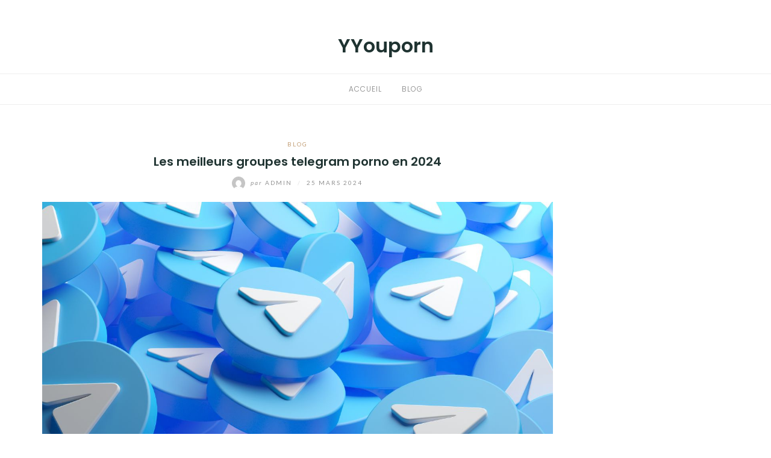

--- FILE ---
content_type: text/html; charset=UTF-8
request_url: https://yyouporn.org/les-meilleurs-groupes-telegram-porno-en-2024/
body_size: 8607
content:
<!DOCTYPE html>
<html class="no-js" dir="ltr" lang="fr-FR" prefix="og: https://ogp.me/ns#">
<head>
<meta charset="UTF-8">
<meta http-equiv="X-UA-Compatible" content="IE=edge">
<meta name="viewport" content="width=device-width, initial-scale=1">
<title>Les meilleurs groupes telegram porno en 2024 | YYouporn</title>
<!-- All in One SEO 4.6.0 - aioseo.com -->
<meta name="robots" content="max-image-preview:large" />
<meta name="google-site-verification" content="uUbrIUAqoRbrGK_jzagkfUDZXPuDStd7u47u2WNs6Go" />
<link rel="canonical" href="https://yyouporn.org/les-meilleurs-groupes-telegram-porno-en-2024/" />
<meta name="generator" content="All in One SEO (AIOSEO) 4.6.0" />
<meta property="og:locale" content="fr_FR" />
<meta property="og:site_name" content="YYouporn |" />
<meta property="og:type" content="article" />
<meta property="og:title" content="Les meilleurs groupes telegram porno en 2024 | YYouporn" />
<meta property="og:url" content="https://yyouporn.org/les-meilleurs-groupes-telegram-porno-en-2024/" />
<meta property="article:published_time" content="2024-03-25T18:51:50+00:00" />
<meta property="article:modified_time" content="2024-03-25T18:51:50+00:00" />
<meta name="twitter:card" content="summary" />
<meta name="twitter:title" content="Les meilleurs groupes telegram porno en 2024 | YYouporn" />
<script type="application/ld+json" class="aioseo-schema">
{"@context":"https:\/\/schema.org","@graph":[{"@type":"Article","@id":"https:\/\/yyouporn.org\/les-meilleurs-groupes-telegram-porno-en-2024\/#article","name":"Les meilleurs groupes telegram porno en 2024 | YYouporn","headline":"Les meilleurs groupes telegram porno en 2024","author":{"@id":"https:\/\/yyouporn.org\/author\/admin\/#author"},"publisher":{"@id":"https:\/\/yyouporn.org\/#organization"},"image":{"@type":"ImageObject","url":"https:\/\/yyouporn.org\/wp-content\/uploads\/2024\/03\/Design-sans-titre-2024-03-25T184142.642.jpg","width":1280,"height":720},"datePublished":"2024-03-25T19:51:50+01:00","dateModified":"2024-03-25T19:51:50+01:00","inLanguage":"fr-FR","mainEntityOfPage":{"@id":"https:\/\/yyouporn.org\/les-meilleurs-groupes-telegram-porno-en-2024\/#webpage"},"isPartOf":{"@id":"https:\/\/yyouporn.org\/les-meilleurs-groupes-telegram-porno-en-2024\/#webpage"},"articleSection":"Blog"},{"@type":"BreadcrumbList","@id":"https:\/\/yyouporn.org\/les-meilleurs-groupes-telegram-porno-en-2024\/#breadcrumblist","itemListElement":[{"@type":"ListItem","@id":"https:\/\/yyouporn.org\/#listItem","position":1,"name":"Domicile","item":"https:\/\/yyouporn.org\/","nextItem":"https:\/\/yyouporn.org\/les-meilleurs-groupes-telegram-porno-en-2024\/#listItem"},{"@type":"ListItem","@id":"https:\/\/yyouporn.org\/les-meilleurs-groupes-telegram-porno-en-2024\/#listItem","position":2,"name":"Les meilleurs groupes telegram porno en 2024","previousItem":"https:\/\/yyouporn.org\/#listItem"}]},{"@type":"Organization","@id":"https:\/\/yyouporn.org\/#organization","name":"YYouporn","url":"https:\/\/yyouporn.org\/"},{"@type":"Person","@id":"https:\/\/yyouporn.org\/author\/admin\/#author","url":"https:\/\/yyouporn.org\/author\/admin\/","name":"admin","image":{"@type":"ImageObject","@id":"https:\/\/yyouporn.org\/les-meilleurs-groupes-telegram-porno-en-2024\/#authorImage","url":"https:\/\/secure.gravatar.com\/avatar\/f8c6e2e2d3624ece7f6959ecef3b144e?s=96&d=mm&r=g","width":96,"height":96,"caption":"admin"}},{"@type":"WebPage","@id":"https:\/\/yyouporn.org\/les-meilleurs-groupes-telegram-porno-en-2024\/#webpage","url":"https:\/\/yyouporn.org\/les-meilleurs-groupes-telegram-porno-en-2024\/","name":"Les meilleurs groupes telegram porno en 2024 | YYouporn","inLanguage":"fr-FR","isPartOf":{"@id":"https:\/\/yyouporn.org\/#website"},"breadcrumb":{"@id":"https:\/\/yyouporn.org\/les-meilleurs-groupes-telegram-porno-en-2024\/#breadcrumblist"},"author":{"@id":"https:\/\/yyouporn.org\/author\/admin\/#author"},"creator":{"@id":"https:\/\/yyouporn.org\/author\/admin\/#author"},"image":{"@type":"ImageObject","url":"https:\/\/yyouporn.org\/wp-content\/uploads\/2024\/03\/Design-sans-titre-2024-03-25T184142.642.jpg","@id":"https:\/\/yyouporn.org\/les-meilleurs-groupes-telegram-porno-en-2024\/#mainImage","width":1280,"height":720},"primaryImageOfPage":{"@id":"https:\/\/yyouporn.org\/les-meilleurs-groupes-telegram-porno-en-2024\/#mainImage"},"datePublished":"2024-03-25T19:51:50+01:00","dateModified":"2024-03-25T19:51:50+01:00"},{"@type":"WebSite","@id":"https:\/\/yyouporn.org\/#website","url":"https:\/\/yyouporn.org\/","name":"YYouporn","inLanguage":"fr-FR","publisher":{"@id":"https:\/\/yyouporn.org\/#organization"}}]}
</script>
<!-- All in One SEO -->
<link rel='dns-prefetch' href='//fonts.googleapis.com' />
<link rel="alternate" type="application/rss+xml" title="YYouporn &raquo; Flux" href="https://yyouporn.org/feed/" />
<link rel="alternate" type="application/rss+xml" title="YYouporn &raquo; Flux des commentaires" href="https://yyouporn.org/comments/feed/" />
<link rel="alternate" type="application/rss+xml" title="YYouporn &raquo; Les meilleurs groupes telegram porno en 2024 Flux des commentaires" href="https://yyouporn.org/les-meilleurs-groupes-telegram-porno-en-2024/feed/" />
<!-- <link rel='stylesheet' id='wp-block-library-css' href='https://yyouporn.org/wp-includes/css/dist/block-library/style.min.css?ver=6.5.7' type='text/css' media='all' /> -->
<link rel="stylesheet" type="text/css" href="//yyouporn.org/wp-content/cache/wpfc-minified/lbfla0w5/a4k4k.css" media="all"/>
<style id='classic-theme-styles-inline-css' type='text/css'>
/*! This file is auto-generated */
.wp-block-button__link{color:#fff;background-color:#32373c;border-radius:9999px;box-shadow:none;text-decoration:none;padding:calc(.667em + 2px) calc(1.333em + 2px);font-size:1.125em}.wp-block-file__button{background:#32373c;color:#fff;text-decoration:none}
</style>
<style id='global-styles-inline-css' type='text/css'>
body{--wp--preset--color--black: #000000;--wp--preset--color--cyan-bluish-gray: #abb8c3;--wp--preset--color--white: #ffffff;--wp--preset--color--pale-pink: #f78da7;--wp--preset--color--vivid-red: #cf2e2e;--wp--preset--color--luminous-vivid-orange: #ff6900;--wp--preset--color--luminous-vivid-amber: #fcb900;--wp--preset--color--light-green-cyan: #7bdcb5;--wp--preset--color--vivid-green-cyan: #00d084;--wp--preset--color--pale-cyan-blue: #8ed1fc;--wp--preset--color--vivid-cyan-blue: #0693e3;--wp--preset--color--vivid-purple: #9b51e0;--wp--preset--gradient--vivid-cyan-blue-to-vivid-purple: linear-gradient(135deg,rgba(6,147,227,1) 0%,rgb(155,81,224) 100%);--wp--preset--gradient--light-green-cyan-to-vivid-green-cyan: linear-gradient(135deg,rgb(122,220,180) 0%,rgb(0,208,130) 100%);--wp--preset--gradient--luminous-vivid-amber-to-luminous-vivid-orange: linear-gradient(135deg,rgba(252,185,0,1) 0%,rgba(255,105,0,1) 100%);--wp--preset--gradient--luminous-vivid-orange-to-vivid-red: linear-gradient(135deg,rgba(255,105,0,1) 0%,rgb(207,46,46) 100%);--wp--preset--gradient--very-light-gray-to-cyan-bluish-gray: linear-gradient(135deg,rgb(238,238,238) 0%,rgb(169,184,195) 100%);--wp--preset--gradient--cool-to-warm-spectrum: linear-gradient(135deg,rgb(74,234,220) 0%,rgb(151,120,209) 20%,rgb(207,42,186) 40%,rgb(238,44,130) 60%,rgb(251,105,98) 80%,rgb(254,248,76) 100%);--wp--preset--gradient--blush-light-purple: linear-gradient(135deg,rgb(255,206,236) 0%,rgb(152,150,240) 100%);--wp--preset--gradient--blush-bordeaux: linear-gradient(135deg,rgb(254,205,165) 0%,rgb(254,45,45) 50%,rgb(107,0,62) 100%);--wp--preset--gradient--luminous-dusk: linear-gradient(135deg,rgb(255,203,112) 0%,rgb(199,81,192) 50%,rgb(65,88,208) 100%);--wp--preset--gradient--pale-ocean: linear-gradient(135deg,rgb(255,245,203) 0%,rgb(182,227,212) 50%,rgb(51,167,181) 100%);--wp--preset--gradient--electric-grass: linear-gradient(135deg,rgb(202,248,128) 0%,rgb(113,206,126) 100%);--wp--preset--gradient--midnight: linear-gradient(135deg,rgb(2,3,129) 0%,rgb(40,116,252) 100%);--wp--preset--font-size--small: 13px;--wp--preset--font-size--medium: 20px;--wp--preset--font-size--large: 36px;--wp--preset--font-size--x-large: 42px;--wp--preset--spacing--20: 0.44rem;--wp--preset--spacing--30: 0.67rem;--wp--preset--spacing--40: 1rem;--wp--preset--spacing--50: 1.5rem;--wp--preset--spacing--60: 2.25rem;--wp--preset--spacing--70: 3.38rem;--wp--preset--spacing--80: 5.06rem;--wp--preset--shadow--natural: 6px 6px 9px rgba(0, 0, 0, 0.2);--wp--preset--shadow--deep: 12px 12px 50px rgba(0, 0, 0, 0.4);--wp--preset--shadow--sharp: 6px 6px 0px rgba(0, 0, 0, 0.2);--wp--preset--shadow--outlined: 6px 6px 0px -3px rgba(255, 255, 255, 1), 6px 6px rgba(0, 0, 0, 1);--wp--preset--shadow--crisp: 6px 6px 0px rgba(0, 0, 0, 1);}:where(.is-layout-flex){gap: 0.5em;}:where(.is-layout-grid){gap: 0.5em;}body .is-layout-flex{display: flex;}body .is-layout-flex{flex-wrap: wrap;align-items: center;}body .is-layout-flex > *{margin: 0;}body .is-layout-grid{display: grid;}body .is-layout-grid > *{margin: 0;}:where(.wp-block-columns.is-layout-flex){gap: 2em;}:where(.wp-block-columns.is-layout-grid){gap: 2em;}:where(.wp-block-post-template.is-layout-flex){gap: 1.25em;}:where(.wp-block-post-template.is-layout-grid){gap: 1.25em;}.has-black-color{color: var(--wp--preset--color--black) !important;}.has-cyan-bluish-gray-color{color: var(--wp--preset--color--cyan-bluish-gray) !important;}.has-white-color{color: var(--wp--preset--color--white) !important;}.has-pale-pink-color{color: var(--wp--preset--color--pale-pink) !important;}.has-vivid-red-color{color: var(--wp--preset--color--vivid-red) !important;}.has-luminous-vivid-orange-color{color: var(--wp--preset--color--luminous-vivid-orange) !important;}.has-luminous-vivid-amber-color{color: var(--wp--preset--color--luminous-vivid-amber) !important;}.has-light-green-cyan-color{color: var(--wp--preset--color--light-green-cyan) !important;}.has-vivid-green-cyan-color{color: var(--wp--preset--color--vivid-green-cyan) !important;}.has-pale-cyan-blue-color{color: var(--wp--preset--color--pale-cyan-blue) !important;}.has-vivid-cyan-blue-color{color: var(--wp--preset--color--vivid-cyan-blue) !important;}.has-vivid-purple-color{color: var(--wp--preset--color--vivid-purple) !important;}.has-black-background-color{background-color: var(--wp--preset--color--black) !important;}.has-cyan-bluish-gray-background-color{background-color: var(--wp--preset--color--cyan-bluish-gray) !important;}.has-white-background-color{background-color: var(--wp--preset--color--white) !important;}.has-pale-pink-background-color{background-color: var(--wp--preset--color--pale-pink) !important;}.has-vivid-red-background-color{background-color: var(--wp--preset--color--vivid-red) !important;}.has-luminous-vivid-orange-background-color{background-color: var(--wp--preset--color--luminous-vivid-orange) !important;}.has-luminous-vivid-amber-background-color{background-color: var(--wp--preset--color--luminous-vivid-amber) !important;}.has-light-green-cyan-background-color{background-color: var(--wp--preset--color--light-green-cyan) !important;}.has-vivid-green-cyan-background-color{background-color: var(--wp--preset--color--vivid-green-cyan) !important;}.has-pale-cyan-blue-background-color{background-color: var(--wp--preset--color--pale-cyan-blue) !important;}.has-vivid-cyan-blue-background-color{background-color: var(--wp--preset--color--vivid-cyan-blue) !important;}.has-vivid-purple-background-color{background-color: var(--wp--preset--color--vivid-purple) !important;}.has-black-border-color{border-color: var(--wp--preset--color--black) !important;}.has-cyan-bluish-gray-border-color{border-color: var(--wp--preset--color--cyan-bluish-gray) !important;}.has-white-border-color{border-color: var(--wp--preset--color--white) !important;}.has-pale-pink-border-color{border-color: var(--wp--preset--color--pale-pink) !important;}.has-vivid-red-border-color{border-color: var(--wp--preset--color--vivid-red) !important;}.has-luminous-vivid-orange-border-color{border-color: var(--wp--preset--color--luminous-vivid-orange) !important;}.has-luminous-vivid-amber-border-color{border-color: var(--wp--preset--color--luminous-vivid-amber) !important;}.has-light-green-cyan-border-color{border-color: var(--wp--preset--color--light-green-cyan) !important;}.has-vivid-green-cyan-border-color{border-color: var(--wp--preset--color--vivid-green-cyan) !important;}.has-pale-cyan-blue-border-color{border-color: var(--wp--preset--color--pale-cyan-blue) !important;}.has-vivid-cyan-blue-border-color{border-color: var(--wp--preset--color--vivid-cyan-blue) !important;}.has-vivid-purple-border-color{border-color: var(--wp--preset--color--vivid-purple) !important;}.has-vivid-cyan-blue-to-vivid-purple-gradient-background{background: var(--wp--preset--gradient--vivid-cyan-blue-to-vivid-purple) !important;}.has-light-green-cyan-to-vivid-green-cyan-gradient-background{background: var(--wp--preset--gradient--light-green-cyan-to-vivid-green-cyan) !important;}.has-luminous-vivid-amber-to-luminous-vivid-orange-gradient-background{background: var(--wp--preset--gradient--luminous-vivid-amber-to-luminous-vivid-orange) !important;}.has-luminous-vivid-orange-to-vivid-red-gradient-background{background: var(--wp--preset--gradient--luminous-vivid-orange-to-vivid-red) !important;}.has-very-light-gray-to-cyan-bluish-gray-gradient-background{background: var(--wp--preset--gradient--very-light-gray-to-cyan-bluish-gray) !important;}.has-cool-to-warm-spectrum-gradient-background{background: var(--wp--preset--gradient--cool-to-warm-spectrum) !important;}.has-blush-light-purple-gradient-background{background: var(--wp--preset--gradient--blush-light-purple) !important;}.has-blush-bordeaux-gradient-background{background: var(--wp--preset--gradient--blush-bordeaux) !important;}.has-luminous-dusk-gradient-background{background: var(--wp--preset--gradient--luminous-dusk) !important;}.has-pale-ocean-gradient-background{background: var(--wp--preset--gradient--pale-ocean) !important;}.has-electric-grass-gradient-background{background: var(--wp--preset--gradient--electric-grass) !important;}.has-midnight-gradient-background{background: var(--wp--preset--gradient--midnight) !important;}.has-small-font-size{font-size: var(--wp--preset--font-size--small) !important;}.has-medium-font-size{font-size: var(--wp--preset--font-size--medium) !important;}.has-large-font-size{font-size: var(--wp--preset--font-size--large) !important;}.has-x-large-font-size{font-size: var(--wp--preset--font-size--x-large) !important;}
.wp-block-navigation a:where(:not(.wp-element-button)){color: inherit;}
:where(.wp-block-post-template.is-layout-flex){gap: 1.25em;}:where(.wp-block-post-template.is-layout-grid){gap: 1.25em;}
:where(.wp-block-columns.is-layout-flex){gap: 2em;}:where(.wp-block-columns.is-layout-grid){gap: 2em;}
.wp-block-pullquote{font-size: 1.5em;line-height: 1.6;}
</style>
<!-- <link rel='stylesheet' id='contact-form-7-css' href='https://yyouporn.org/wp-content/plugins/contact-form-7/includes/css/styles.css?ver=5.9.3' type='text/css' media='all' /> -->
<link rel="stylesheet" type="text/css" href="//yyouporn.org/wp-content/cache/wpfc-minified/fqi6vmql/a4k4k.css" media="all"/>
<link rel='stylesheet' id='eightydays-fonts-css' href='https://fonts.googleapis.com/css?family=Lato%3A400%2C700%2C400italic%2C700italic%7CPoppins%3A300%2C600&#038;ver=6.5.7#038;subset=latin%2Clatin-ext' type='text/css' media='all' />
<!-- <link rel='stylesheet' id='bootstrap-css' href='https://yyouporn.org/wp-content/themes/eightydays-lite/css/bootstrap.css?ver=3.3.5' type='text/css' media='all' /> -->
<!-- <link rel='stylesheet' id='eightydays-lite-css' href='https://yyouporn.org/wp-content/themes/eightydays-lite/style.css?ver=6.5.7' type='text/css' media='all' /> -->
<link rel="stylesheet" type="text/css" href="//yyouporn.org/wp-content/cache/wpfc-minified/f2wdoo3j/a4k4k.css" media="all"/>
<script src='//yyouporn.org/wp-content/cache/wpfc-minified/eh9h4fl9/a4k4k.js' type="text/javascript"></script>
<!-- <script type="text/javascript" src="https://yyouporn.org/wp-includes/js/jquery/jquery.min.js?ver=3.7.1" id="jquery-core-js"></script> -->
<!-- <script type="text/javascript" src="https://yyouporn.org/wp-includes/js/jquery/jquery-migrate.min.js?ver=3.4.1" id="jquery-migrate-js"></script> -->
<link rel="https://api.w.org/" href="https://yyouporn.org/wp-json/" /><link rel="alternate" type="application/json" href="https://yyouporn.org/wp-json/wp/v2/posts/40" /><link rel="EditURI" type="application/rsd+xml" title="RSD" href="https://yyouporn.org/xmlrpc.php?rsd" />
<meta name="generator" content="WordPress 6.5.7" />
<link rel='shortlink' href='https://yyouporn.org/?p=40' />
<link rel="alternate" type="application/json+oembed" href="https://yyouporn.org/wp-json/oembed/1.0/embed?url=https%3A%2F%2Fyyouporn.org%2Fles-meilleurs-groupes-telegram-porno-en-2024%2F" />
<link rel="alternate" type="text/xml+oembed" href="https://yyouporn.org/wp-json/oembed/1.0/embed?url=https%3A%2F%2Fyyouporn.org%2Fles-meilleurs-groupes-telegram-porno-en-2024%2F&#038;format=xml" />
<script>document.documentElement.className = document.documentElement.className.replace( 'no-js', 'js' );</script>
<link rel="icon" href="https://yyouporn.org/wp-content/uploads/2020/08/icon-67x67.png" sizes="32x32" />
<link rel="icon" href="https://yyouporn.org/wp-content/uploads/2020/08/icon.png" sizes="192x192" />
<link rel="apple-touch-icon" href="https://yyouporn.org/wp-content/uploads/2020/08/icon.png" />
<meta name="msapplication-TileImage" content="https://yyouporn.org/wp-content/uploads/2020/08/icon.png" />
</head>
<body data-rsssl=1 class="post-template-default single single-post postid-40 single-format-standard" itemscope="itemscope" itemtype="http://schema.org/WebPage">
<div id="page" class="site">
<span
class="page-overlay"
role="button"
tabindex="-1"
></span>
<a class="skip-link screen-reader-text" href="#content">Aller au contenu</a>
<div class="top-bar">
<div class="container">
<div class="top-bar-left pull-left">
<button
id="sidebar-toggle" class="sidebar-toggle"
><span></span>
</button>
</div>
<div class="top-bar-right pull-right text-right">
</div>
</div>
</div><!-- .top-bar -->
<header id="masthead" class="site-header" itemscope="itemscope" itemtype="http://schema.org/WPHeader">
<div class="site-branding text-center">
<div class="site-title">
<a href="https://yyouporn.org/" rel="home">YYouporn</a>
</div>
</div>
<nav id="site-navigation" class="main-navigation">
<div class="container"><ul id="primary-menu" class="primary-menu text-center"><li id="menu-item-26" class="menu-item menu-item-type-post_type menu-item-object-page menu-item-home menu-item-26"><a href="https://yyouporn.org/">Accueil</a></li>
<li id="menu-item-27" class="menu-item menu-item-type-taxonomy menu-item-object-category current-post-ancestor current-menu-parent current-post-parent menu-item-27"><a href="https://yyouporn.org/category/blog/">Blog</a></li>
</ul></div>			</nav><!-- #site-navigation -->
</header><!-- #masthead -->
<div class="container">
<main id="main" class="site-main">	<div class="row">
<div class="col-md-9" id="content">
<article id="post-40" class="post-40 post type-post status-publish format-standard has-post-thumbnail hentry category-blog">
<header class="entry-header page-header">
<div class="entry-meta">
<div class="categories"><a href="https://yyouporn.org/category/blog/" rel="category tag">Blog</a></div>
</div>
<h1 class="entry-title page-title">Les meilleurs groupes telegram porno en 2024</h1>		<div class="entry-meta">
<a class="author-link" href="https://yyouporn.org/author/admin/" rel="author">
<img alt='' src='https://secure.gravatar.com/avatar/f8c6e2e2d3624ece7f6959ecef3b144e?s=22&#038;d=mm&#038;r=g' srcset='https://secure.gravatar.com/avatar/f8c6e2e2d3624ece7f6959ecef3b144e?s=44&#038;d=mm&#038;r=g 2x' class='avatar avatar-22 photo' height='22' width='22' decoding='async'/>				<span class="by">par</span>
admin			</a>
<span class="separator">/</span>
<time class="entry-date published updated" datetime="2024-03-25T19:51:50+01:00">25 mars 2024</time>		</div>
</header><!-- .entry-header -->
<div class="entry-media">
<img width="1280" height="720" src="https://yyouporn.org/wp-content/uploads/2024/03/Design-sans-titre-2024-03-25T184142.642.jpg" class="attachment-full size-full wp-post-image" alt="" decoding="async" fetchpriority="high" srcset="https://yyouporn.org/wp-content/uploads/2024/03/Design-sans-titre-2024-03-25T184142.642.jpg 1280w, https://yyouporn.org/wp-content/uploads/2024/03/Design-sans-titre-2024-03-25T184142.642-300x169.jpg 300w, https://yyouporn.org/wp-content/uploads/2024/03/Design-sans-titre-2024-03-25T184142.642-1024x576.jpg 1024w, https://yyouporn.org/wp-content/uploads/2024/03/Design-sans-titre-2024-03-25T184142.642-768x432.jpg 768w" sizes="(max-width: 1280px) 100vw, 1280px" />		</div>
<div class="entry-content clearfix">
<p>Si vous êtes à la recherche de nouvelles expériences érotiques et de contenus originaux pour adultes, les groupes Telegram peuvent s&rsquo;avérer être une excellente option. Le présent article vous propose de découvrir quelques-uns des <a href="https://tlgrm.porn/">meilleurs groupes telegram porno</a> dédiés aux fans de contenu pour adultes. Vous y trouverez divers types de vidéos et d&rsquo;images pornographiques provenant de différentes sources.</p>
<h2 style="text-align: center;">Groupes Telegram pour les adeptes des vidéos Hentai</h2>
<p><strong>Hentai World,</strong> lancé en 2022, est un groupe où l&rsquo;on peut retrouver quotidiennement des vidéos et images Hentai. Ce groupe est un incontournable pour tous les fans de ce genre particulier de l&rsquo;animation japonaise érotique.</p>
<h2 style="text-align: center;">Des nudes et fuites exclusives sur Telegram</h2>
<p>Le groupe <strong>Only Nudes Only Nudes</strong> publie sans modération des nudes et fuites en provenance de plateformes telles que OnlyFans, TikTok, MYM, Snapchat, et bien plus encore. Si vous recherchez des nudes variées et des potins croustillants, ne manquez pas de rejoindre ce groupe sur Telegram.</p>
<ul>
<li>Hentai World</li>
<li>Only Nudes Only Nudes</li>
<li>Cougar Meeting</li>
<li>Asian Bad Bitch</li>
<li>Top Adult Site</li>
<li>DROCH HUB</li>
<li>Level up Thai sex</li>
<li>Arab Teen</li>
</ul>
<h2>Rencontres et aventures avec des MILFs</h2>
<p>Si les femmes d&rsquo;âge mûr vous attirent, le groupe <strong>Cougar Meeting</strong> est fait pour vous. Chaque jour, ce groupe publie des annonces de MILFs à la recherche d&rsquo;un jeune homme prêt à partager des aventures intimes.</p>
<h2>Vidéos et photos d&rsquo;Asiatiques sexy</h2>
<p><strong>Asian Bad Bitch</strong> est un groupe Telegram dédié aux amateurs de vidéos et d&rsquo;images mettant en scène de jeunes femmes asiatiques. Le groupe partage également du contenu JAV (Japanese Adult Video) et des films adultes japonais tout aussi excitants.</p>
<h2>Pour découvrir les meilleurs sites pour adultes</h2>
<p>Le groupe <strong>Top Adult Site</strong> est un incontournable pour ceux qui souhaitent découvrir de nouveaux sites pornographiques. En rejoignant ce groupe, vous serez informés des meilleures adresses pour trouver du contenu érotique de qualité.</p>
<h3>DROCH HUB : un groupe prolifique</h3>
<p>Depuis sa création en septembre 2020, le groupe <strong>DROCH HUB</strong> a publié plus de 3 400 vidéos et rassemblé près de 300 000 membres. Ce groupe est une véritable mine d&rsquo;or pour les amateurs de vidéos pornographiques disponibles au quotidien.</p>
<h3>Les amatrices italiennes ont la cote</h3>
<p>Avec ses 30 000 membres en 2023, le groupe dédié aux vidéos amateur de jeunes italiennes ne manquera pas de vous tenir en haleine. Avouons-le, qui n&rsquo;aimerait pas voir de belles Italiennes en pleine action ?</p>
<h2>Pour ceux qui aiment les scènes bien chargées</h2>
<p>Si vous appréciez particulièrement les vidéos avec des faciales, des creampie shots ou des éjacs abondantes, le groupe <strong>Cum Sluts Facial &amp; Creampie </strong> est fait pour vous. Ce groupe compte plus de 200 000 membres et des milliers de photos et vidéos correspondant à ce thème.</p>
<ul>
<li>JAV_or_Japanese_Adult_Video</li>
<li>Moms_getting_ravished_in_videos/CGColor&gt;&gt;</li>
<li>CHANNEL_sex_&amp;_le_GRATUIT_/_GIFs_and_porncimages.</li>
</ul>
<h2>Du contenu premium de Blacked gratuitement</h2>
<p>Le groupe Telegram <strong>BLACKED PREMIUM</strong> offre gratuitement du contenu normalement payant sur le site Blacked. Toutefois, la qualité ne remplacera jamais l&rsquo;authenticité. Si vous avez les moyens, nous vous recommandons de visionner directement les vidéos sur leur site officiel.</p>
<h3>Autres groupes spécialisés pour plus de choix</h3>
<p>Envie de diversifier votre expérience sur Telegram ? Des groupes tels que <strong>Level up Thai sex, Arab Teen, Universe Ass, HXVideos🔞Teen, MYLF</strong> et <strong>Naughty America Premium</strong> proposent chacun des contenus exclusifs dans diverses catégories comme les amateurs arabes, les teens, les MILFs et bien d&rsquo;autres encore.</p>
<p>Avec tous ces groupes spécialisés et riches en contenu, votre expérience Telegram sera des plus divertissantes et excitantes. Alors, n&rsquo;attendez plus pour rejoindre ces groupes et pimenter vos soirées sur votre messagerie préférée.</p>
</div><!-- .entry-content -->
<footer class="entry-footer">
</footer><!-- .entry-footer -->
</article><!-- #post-## -->
<nav class="navigation post-navigation" aria-label="Publications">
<h2 class="screen-reader-text">Navigation de l’article</h2>
<div class="nav-links"><div class="nav-previous"><a href="https://yyouporn.org/cunt-empire-notre-avis-complet-sur-ce-jeu-pour-adulte/" rel="prev">&larr; Cunt Empire : Notre Avis complet sur ce jeu pour adulte</a></div></div>
</nav><div class="related-posts text-center clearfix row">
<h4 class="section-title col-md-12"><span>Vous apprécierez aussi </span></h4>
<div class="related-post col-sm-4">
<div class="entry-media">
<a href="https://yyouporn.org/cunt-empire-notre-avis-complet-sur-ce-jeu-pour-adulte/" title="Cunt Empire : Notre Avis complet sur ce jeu pour adulte">
<img width="270" height="168" src="https://yyouporn.org/wp-content/uploads/2021/05/99e3eaf649efa65150b021da5b3c854d-270x168.jpg" class="attachment-eightydays-related size-eightydays-related wp-post-image" alt="" decoding="async" srcset="https://yyouporn.org/wp-content/uploads/2021/05/99e3eaf649efa65150b021da5b3c854d-270x168.jpg 270w, https://yyouporn.org/wp-content/uploads/2021/05/99e3eaf649efa65150b021da5b3c854d-370x232.jpg 370w, https://yyouporn.org/wp-content/uploads/2021/05/99e3eaf649efa65150b021da5b3c854d-409x255.jpg 409w" sizes="(max-width: 270px) 100vw, 270px" />					</a>
</div>
<div class="related-post-title">
<a href="https://yyouporn.org/cunt-empire-notre-avis-complet-sur-ce-jeu-pour-adulte/" title="Cunt Empire : Notre Avis complet sur ce jeu pour adulte">Cunt Empire : Notre Avis complet sur ce jeu pour adulte</a>
</div>
<div class="related-post-date">
15 mai 2021			</div>
</div>
</div>
<div id="comments" class="comments-area clearfix">
<div id="respond" class="comment-respond">
<h3 id="reply-title" class="comment-reply-title">Laisser un commentaire <small><a rel="nofollow" id="cancel-comment-reply-link" href="/les-meilleurs-groupes-telegram-porno-en-2024/#respond" style="display:none;">Annuler la réponse</a></small></h3><form action="https://yyouporn.org/wp-comments-post.php" method="post" id="commentform" class="comment-form" novalidate><p class="comment-notes"><span id="email-notes">Votre adresse e-mail ne sera pas publiée.</span> <span class="required-field-message">Les champs obligatoires sont indiqués avec <span class="required">*</span></span></p><p class="comment-form-comment"><label for="comment">Commentaire <span class="required">*</span></label> <textarea id="comment" name="comment" cols="45" rows="8" maxlength="65525" required></textarea></p><p class="comment-form-author"><label for="author">Nom <span class="required">*</span></label> <input id="author" name="author" type="text" value="" size="30" maxlength="245" autocomplete="name" required /></p>
<p class="comment-form-email"><label for="email">E-mail <span class="required">*</span></label> <input id="email" name="email" type="email" value="" size="30" maxlength="100" aria-describedby="email-notes" autocomplete="email" required /></p>
<p class="comment-form-url"><label for="url">Site web</label> <input id="url" name="url" type="url" value="" size="30" maxlength="200" autocomplete="url" /></p>
<p class="comment-form-cookies-consent"><input id="wp-comment-cookies-consent" name="wp-comment-cookies-consent" type="checkbox" value="yes" /> <label for="wp-comment-cookies-consent">Enregistrer mon nom, mon e-mail et mon site dans le navigateur pour mon prochain commentaire.</label></p>
<p class="form-submit"><input name="submit" type="submit" id="submit" class="submit" value="Laisser un commentaire" /> <input type='hidden' name='comment_post_ID' value='40' id='comment_post_ID' />
<input type='hidden' name='comment_parent' id='comment_parent' value='0' />
</p><!-- Anti-spam plugin wordpress.org/plugins/anti-spam/ --><div class="wantispam-required-fields"><input type="hidden" name="wantispam_t" class="wantispam-control wantispam-control-t" value="1768936222" /><div class="wantispam-group wantispam-group-q" style="clear: both;">
<label>Current ye@r <span class="required">*</span></label>
<input type="hidden" name="wantispam_a" class="wantispam-control wantispam-control-a" value="2026" />
<input type="text" name="wantispam_q" class="wantispam-control wantispam-control-q" value="7.3.5" autocomplete="off" />
</div>
<div class="wantispam-group wantispam-group-e" style="display: none;">
<label>Leave this field empty</label>
<input type="text" name="wantispam_e_email_url_website" class="wantispam-control wantispam-control-e" value="" autocomplete="off" />
</div>
</div><!--\End Anti-spam plugin --></form>	</div><!-- #respond -->
</div><!-- #comments -->
</div>
</div>
</main>
</div><!-- .container -->
<footer id="colophon" class="site-footer" itemscope="itemscope" itemtype="http://schema.org/WPFooter">
<div class="site-info clearfix">
<div class="container">
<div class="credit">
Copyright &copy; 2026 <a href="https://yyouporn.org/" rel="home">YYouporn</a>. Tous droits réservés.<br>Fièrement propulsé par <a href="https://wordpress.org">WordPress</a>. Thème <a href="https://gretathemes.com/wordpress-themes/eightydays">EightyDays Lite</a> par GretaThemes.			</div>
</div>
</div><!-- .site-info -->
</footer>
</div><!-- #page -->
<aside class="mobile-sidebar">
<nav class="mobile-navigation">
<ul id="primary-menu-mobile" class="primary-menu-mobile"><li class="menu-item menu-item-type-post_type menu-item-object-page menu-item-home menu-item-26"><a href="https://yyouporn.org/">Accueil</a></li>
<li class="menu-item menu-item-type-taxonomy menu-item-object-category current-post-ancestor current-menu-parent current-post-parent menu-item-27"><a href="https://yyouporn.org/category/blog/">Blog</a></li>
</ul>			</nav>
</aside>
<script type="text/javascript" src="https://yyouporn.org/wp-content/plugins/anti-spam/assets/js/anti-spam.js?ver=7.3.5" id="anti-spam-script-js"></script>
<script type="text/javascript" src="https://yyouporn.org/wp-content/plugins/contact-form-7/includes/swv/js/index.js?ver=5.9.3" id="swv-js"></script>
<script type="text/javascript" id="contact-form-7-js-extra">
/* <![CDATA[ */
var wpcf7 = {"api":{"root":"https:\/\/yyouporn.org\/wp-json\/","namespace":"contact-form-7\/v1"}};
/* ]]> */
</script>
<script type="text/javascript" src="https://yyouporn.org/wp-content/plugins/contact-form-7/includes/js/index.js?ver=5.9.3" id="contact-form-7-js"></script>
<script type="text/javascript" src="https://yyouporn.org/wp-content/themes/eightydays-lite/js/script.js?ver=6.5.7" id="eightydays-lite-js"></script>
<script type="text/javascript" src="https://yyouporn.org/wp-content/themes/eightydays-lite/js/navigation.js?ver=6.5.7" id="eightydays-lite-navigation-js"></script>
<script type="text/javascript" src="https://yyouporn.org/wp-includes/js/comment-reply.min.js?ver=6.5.7" id="comment-reply-js" async="async" data-wp-strategy="async"></script>
<script defer src="https://static.cloudflareinsights.com/beacon.min.js/vcd15cbe7772f49c399c6a5babf22c1241717689176015" integrity="sha512-ZpsOmlRQV6y907TI0dKBHq9Md29nnaEIPlkf84rnaERnq6zvWvPUqr2ft8M1aS28oN72PdrCzSjY4U6VaAw1EQ==" data-cf-beacon='{"version":"2024.11.0","token":"67bb843725ab4530a387439ec9e3583b","r":1,"server_timing":{"name":{"cfCacheStatus":true,"cfEdge":true,"cfExtPri":true,"cfL4":true,"cfOrigin":true,"cfSpeedBrain":true},"location_startswith":null}}' crossorigin="anonymous"></script>
</body>
</html><!-- WP Fastest Cache file was created in 0.21167421340942 seconds, on 20-01-26 20:10:23 --><!-- need to refresh to see cached version -->

--- FILE ---
content_type: text/css
request_url: https://yyouporn.org/wp-content/cache/wpfc-minified/f2wdoo3j/a4k4k.css
body_size: 8380
content:
html {
font-family: sans-serif;
-ms-text-size-adjust: 100%;
-webkit-text-size-adjust: 100%;
}
body {
margin: 0;
}
article,
aside,
details,
figcaption,
figure,
footer,
header,
hgroup,
main,
menu,
nav,
section,
summary {
display: block;
}
audio,
canvas,
progress,
video {
display: inline-block;
vertical-align: baseline;
}
audio:not([controls]) {
display: none;
height: 0;
}
[hidden],
template {
display: none;
}
a {
background-color: transparent;
}
a:active,
a:hover {
outline: 0;
}
abbr[title] {
border-bottom: 1px dotted;
}
b,
strong {
font-weight: bold;
}
dfn {
font-style: italic;
}
h1 {
font-size: 2em;
margin: 0.67em 0;
}
mark {
background: #ff0;
color: #000;
}
small {
font-size: 80%;
}
sub,
sup {
font-size: 75%;
line-height: 0;
position: relative;
vertical-align: baseline;
}
sup {
top: -0.5em;
}
sub {
bottom: -0.25em;
}
img {
border: 0;
}
svg:not(:root) {
overflow: hidden;
}
figure {
margin: 1em 40px;
}
hr {
-webkit-box-sizing: content-box;
-moz-box-sizing: content-box;
box-sizing: content-box;
height: 0;
}
pre {
overflow: auto;
}
code,
kbd,
pre,
samp {
font-family: monospace, monospace;
font-size: 1em;
}
button,
input,
optgroup,
select,
textarea {
color: inherit;
font: inherit;
margin: 0;
}
button {
overflow: visible;
}
button,
select {
text-transform: none;
}
button,
html input[type="button"],
input[type="reset"],
input[type="submit"] {
-webkit-appearance: button;
cursor: pointer;
}
button[disabled],
html input[disabled] {
cursor: default;
}
button::-moz-focus-inner,
input::-moz-focus-inner {
border: 0;
padding: 0;
}
input {
line-height: normal;
}
input[type="checkbox"],
input[type="radio"] {
-webkit-box-sizing: border-box;
-moz-box-sizing: border-box;
box-sizing: border-box;
padding: 0;
}
input[type="number"]::-webkit-inner-spin-button,
input[type="number"]::-webkit-outer-spin-button {
height: auto;
}
input[type="search"] {
-webkit-appearance: textfield;
-webkit-box-sizing: content-box;
-moz-box-sizing: content-box;
box-sizing: content-box;
}
input[type="search"]::-webkit-search-cancel-button,
input[type="search"]::-webkit-search-decoration {
-webkit-appearance: none;
}
fieldset {
border: 1px solid #c0c0c0;
margin: 0 2px;
padding: 0.35em 0.625em 0.75em;
}
legend {
border: 0;
padding: 0;
}
textarea {
overflow: auto;
}
optgroup {
font-weight: bold;
}
table {
border-collapse: collapse;
border-spacing: 0;
}
td,
th {
padding: 0;
}
* {
-webkit-box-sizing: border-box;
-moz-box-sizing: border-box;
box-sizing: border-box;
}
*:before,
*:after {
-webkit-box-sizing: border-box;
-moz-box-sizing: border-box;
box-sizing: border-box;
}
html {
font-size: 10px;
-webkit-tap-highlight-color: rgba(0, 0, 0, 0);
}
body {
font-family: Lato, sans-serif;
font-size: 16px;
line-height: 1.8;
color: #1f3331;
background-color: #ffffff;
}
input,
button,
select,
textarea {
font-family: inherit;
font-size: inherit;
line-height: inherit;
}
a {
color: #1f3331;
text-decoration: none;
}
a:hover,
a:focus {
color: #818181;
text-decoration: none;
}
a:focus {
outline: 5px auto -webkit-focus-ring-color;
outline-offset: -2px;
}
figure {
margin: 0;
}
img {
vertical-align: middle;
}
.img-responsive {
display: block;
max-width: 100%;
height: auto;
}
.img-rounded {
border-radius: 6px;
}
.img-thumbnail {
padding: 4px;
line-height: 1.8;
background-color: #ffffff;
border: 1px solid #dddddd;
border-radius: 4px;
-webkit-transition: all 0.2s ease-in-out;
-o-transition: all 0.2s ease-in-out;
transition: all 0.2s ease-in-out;
display: inline-block;
max-width: 100%;
height: auto;
}
.img-circle {
border-radius: 50%;
}
hr {
margin-top: 26px;
margin-bottom: 26px;
border: 0;
border-top: 1px solid #eeeeee;
}
.sr-only {
position: absolute;
width: 1px;
height: 1px;
margin: -1px;
padding: 0;
overflow: hidden;
clip: rect(0, 0, 0, 0);
border: 0;
}
.sr-only-focusable:active,
.sr-only-focusable:focus {
position: static;
width: auto;
height: auto;
margin: 0;
overflow: visible;
clip: auto;
}
[role="button"] {
cursor: pointer;
}
h1,
h2,
h3,
h4,
h5,
h6,
.h1,
.h2,
.h3,
.h4,
.h5,
.h6 {
font-family: Poppins, sans-serif;
font-weight: 600;
line-height: 1.16666667;
color: inherit;
}
h1 small,
h2 small,
h3 small,
h4 small,
h5 small,
h6 small,
.h1 small,
.h2 small,
.h3 small,
.h4 small,
.h5 small,
.h6 small,
h1 .small,
h2 .small,
h3 .small,
h4 .small,
h5 .small,
h6 .small,
.h1 .small,
.h2 .small,
.h3 .small,
.h4 .small,
.h5 .small,
.h6 .small {
font-weight: normal;
line-height: 1;
color: #777777;
}
h1,
.h1,
h2,
.h2,
h3,
.h3 {
margin-top: 26px;
margin-bottom: 13px;
}
h1 small,
.h1 small,
h2 small,
.h2 small,
h3 small,
.h3 small,
h1 .small,
.h1 .small,
h2 .small,
.h2 .small,
h3 .small,
.h3 .small {
font-size: 65%;
}
h4,
.h4,
h5,
.h5,
h6,
.h6 {
margin-top: 13px;
margin-bottom: 13px;
}
h4 small,
.h4 small,
h5 small,
.h5 small,
h6 small,
.h6 small,
h4 .small,
.h4 .small,
h5 .small,
.h5 .small,
h6 .small,
.h6 .small {
font-size: 75%;
}
h1,
.h1 {
font-size: 41px;
}
h2,
.h2 {
font-size: 34px;
}
h3,
.h3 {
font-size: 28px;
}
h4,
.h4 {
font-size: 20px;
}
h5,
.h5 {
font-size: 16px;
}
h6,
.h6 {
font-size: 14px;
}
p {
margin: 0 0 13px;
}
.lead {
margin-bottom: 26px;
font-size: 18px;
font-weight: 300;
line-height: 1.4;
}
@media (min-width: 768px) {
.lead {
font-size: 24px;
}
}
small,
.small {
font-size: 87%;
}
mark,
.mark {
background-color: #fcf8e3;
padding: .2em;
}
.text-left {
text-align: left;
}
.text-right {
text-align: right;
}
.text-center {
text-align: center;
}
.text-justify {
text-align: justify;
}
.text-nowrap {
white-space: nowrap;
}
.text-lowercase {
text-transform: lowercase;
}
.text-uppercase {
text-transform: uppercase;
}
.text-capitalize {
text-transform: capitalize;
}
.text-muted {
color: #777777;
}
.text-primary {
color: #337ab7;
}
a.text-primary:hover,
a.text-primary:focus {
color: #286090;
}
.text-success {
color: #3c763d;
}
a.text-success:hover,
a.text-success:focus {
color: #2b542c;
}
.text-info {
color: #31708f;
}
a.text-info:hover,
a.text-info:focus {
color: #245269;
}
.text-warning {
color: #8a6d3b;
}
a.text-warning:hover,
a.text-warning:focus {
color: #66512c;
}
.text-danger {
color: #a94442;
}
a.text-danger:hover,
a.text-danger:focus {
color: #843534;
}
.bg-primary {
color: #fff;
background-color: #337ab7;
}
a.bg-primary:hover,
a.bg-primary:focus {
background-color: #286090;
}
.bg-success {
background-color: #dff0d8;
}
a.bg-success:hover,
a.bg-success:focus {
background-color: #c1e2b3;
}
.bg-info {
background-color: #d9edf7;
}
a.bg-info:hover,
a.bg-info:focus {
background-color: #afd9ee;
}
.bg-warning {
background-color: #fcf8e3;
}
a.bg-warning:hover,
a.bg-warning:focus {
background-color: #f7ecb5;
}
.bg-danger {
background-color: #f2dede;
}
a.bg-danger:hover,
a.bg-danger:focus {
background-color: #e4b9b9;
}
.page-header {
padding-bottom: 12px;
margin: 52px 0 26px;
border-bottom: 1px solid #eeeeee;
}
ul,
ol {
margin-top: 0;
margin-bottom: 13px;
}
ul ul,
ol ul,
ul ol,
ol ol {
margin-bottom: 0;
}
.list-unstyled {
padding-left: 0;
list-style: none;
}
.list-inline {
padding-left: 0;
list-style: none;
margin-left: -5px;
}
.list-inline > li {
display: inline-block;
padding-left: 5px;
padding-right: 5px;
}
dl {
margin-top: 0;
margin-bottom: 26px;
}
dt,
dd {
line-height: 1.8;
}
dt {
font-weight: bold;
}
dd {
margin-left: 0;
}
@media (min-width: 768px) {
.dl-horizontal dt {
float: left;
width: 160px;
clear: left;
text-align: right;
overflow: hidden;
text-overflow: ellipsis;
white-space: nowrap;
}
.dl-horizontal dd {
margin-left: 180px;
}
}
abbr[title],
abbr[data-original-title] {
cursor: help;
border-bottom: 1px dotted #777777;
}
.initialism {
font-size: 90%;
text-transform: uppercase;
}
blockquote {
padding: 13px 26px;
margin: 0 0 26px;
font-size: 20px;
border-left: 5px solid transparent;
}
blockquote p:last-child,
blockquote ul:last-child,
blockquote ol:last-child {
margin-bottom: 0;
}
blockquote footer,
blockquote small,
blockquote .small {
display: block;
font-size: 80%;
line-height: 1.8;
color: #777777;
}
blockquote footer:before,
blockquote small:before,
blockquote .small:before {
content: '\2014 \00A0';
}
.blockquote-reverse,
blockquote.pull-right {
padding-right: 15px;
padding-left: 0;
border-right: 5px solid transparent;
border-left: 0;
text-align: right;
}
.blockquote-reverse footer:before,
blockquote.pull-right footer:before,
.blockquote-reverse small:before,
blockquote.pull-right small:before,
.blockquote-reverse .small:before,
blockquote.pull-right .small:before {
content: '';
}
.blockquote-reverse footer:after,
blockquote.pull-right footer:after,
.blockquote-reverse small:after,
blockquote.pull-right small:after,
.blockquote-reverse .small:after,
blockquote.pull-right .small:after {
content: '\00A0 \2014';
}
address {
margin-bottom: 26px;
font-style: normal;
line-height: 1.8;
}
code,
kbd,
pre,
samp {
font-family: Menlo, Monaco, Consolas, "Courier New", monospace;
}
code {
padding: 2px 4px;
font-size: 90%;
color: #c7254e;
background-color: #f9f2f4;
border-radius: 4px;
}
kbd {
padding: 2px 4px;
font-size: 90%;
color: #ffffff;
background-color: #333333;
border-radius: 3px;
-webkit-box-shadow: inset 0 -1px 0 rgba(0, 0, 0, 0.25);
box-shadow: inset 0 -1px 0 rgba(0, 0, 0, 0.25);
}
kbd kbd {
padding: 0;
font-size: 100%;
font-weight: bold;
-webkit-box-shadow: none;
box-shadow: none;
}
pre {
display: block;
padding: 12.5px;
margin: 0 0 13px;
font-size: 15px;
line-height: 1.8;
word-break: break-all;
word-wrap: break-word;
color: #333333;
background-color: #f5f5f5;
border: 1px solid #cccccc;
border-radius: 4px;
}
pre code {
padding: 0;
font-size: inherit;
color: inherit;
white-space: pre-wrap;
background-color: transparent;
border-radius: 0;
}
.pre-scrollable {
max-height: 340px;
overflow-y: scroll;
}
.container {
margin-right: auto;
margin-left: auto;
padding-left: 15px;
padding-right: 15px;
}
@media (min-width: 768px) {
.container {
width: 750px;
}
}
@media (min-width: 992px) {
.container {
width: 970px;
}
}
@media (min-width: 1200px) {
.container {
width: 1170px;
}
}
.container-fluid {
margin-right: auto;
margin-left: auto;
padding-left: 15px;
padding-right: 15px;
}
.row {
margin-left: -15px;
margin-right: -15px;
}
.col-xs-1, .col-sm-1, .col-md-1, .col-lg-1, .col-xs-2, .col-sm-2, .col-md-2, .col-lg-2, .col-xs-3, .col-sm-3, .col-md-3, .col-lg-3, .col-xs-4, .col-sm-4, .col-md-4, .col-lg-4, .col-xs-5, .col-sm-5, .col-md-5, .col-lg-5, .col-xs-6, .col-sm-6, .col-md-6, .col-lg-6, .col-xs-7, .col-sm-7, .col-md-7, .col-lg-7, .col-xs-8, .col-sm-8, .col-md-8, .col-lg-8, .col-xs-9, .col-sm-9, .col-md-9, .col-lg-9, .col-xs-10, .col-sm-10, .col-md-10, .col-lg-10, .col-xs-11, .col-sm-11, .col-md-11, .col-lg-11, .col-xs-12, .col-sm-12, .col-md-12, .col-lg-12 {
position: relative;
min-height: 1px;
padding-left: 15px;
padding-right: 15px;
}
.col-xs-1, .col-xs-2, .col-xs-3, .col-xs-4, .col-xs-5, .col-xs-6, .col-xs-7, .col-xs-8, .col-xs-9, .col-xs-10, .col-xs-11, .col-xs-12 {
float: left;
}
.col-xs-12 {
width: 100%;
}
.col-xs-11 {
width: 91.66666667%;
}
.col-xs-10 {
width: 83.33333333%;
}
.col-xs-9 {
width: 75%;
}
.col-xs-8 {
width: 66.66666667%;
}
.col-xs-7 {
width: 58.33333333%;
}
.col-xs-6 {
width: 50%;
}
.col-xs-5 {
width: 41.66666667%;
}
.col-xs-4 {
width: 33.33333333%;
}
.col-xs-3 {
width: 25%;
}
.col-xs-2 {
width: 16.66666667%;
}
.col-xs-1 {
width: 8.33333333%;
}
.col-xs-pull-12 {
right: 100%;
}
.col-xs-pull-11 {
right: 91.66666667%;
}
.col-xs-pull-10 {
right: 83.33333333%;
}
.col-xs-pull-9 {
right: 75%;
}
.col-xs-pull-8 {
right: 66.66666667%;
}
.col-xs-pull-7 {
right: 58.33333333%;
}
.col-xs-pull-6 {
right: 50%;
}
.col-xs-pull-5 {
right: 41.66666667%;
}
.col-xs-pull-4 {
right: 33.33333333%;
}
.col-xs-pull-3 {
right: 25%;
}
.col-xs-pull-2 {
right: 16.66666667%;
}
.col-xs-pull-1 {
right: 8.33333333%;
}
.col-xs-pull-0 {
right: auto;
}
.col-xs-push-12 {
left: 100%;
}
.col-xs-push-11 {
left: 91.66666667%;
}
.col-xs-push-10 {
left: 83.33333333%;
}
.col-xs-push-9 {
left: 75%;
}
.col-xs-push-8 {
left: 66.66666667%;
}
.col-xs-push-7 {
left: 58.33333333%;
}
.col-xs-push-6 {
left: 50%;
}
.col-xs-push-5 {
left: 41.66666667%;
}
.col-xs-push-4 {
left: 33.33333333%;
}
.col-xs-push-3 {
left: 25%;
}
.col-xs-push-2 {
left: 16.66666667%;
}
.col-xs-push-1 {
left: 8.33333333%;
}
.col-xs-push-0 {
left: auto;
}
.col-xs-offset-12 {
margin-left: 100%;
}
.col-xs-offset-11 {
margin-left: 91.66666667%;
}
.col-xs-offset-10 {
margin-left: 83.33333333%;
}
.col-xs-offset-9 {
margin-left: 75%;
}
.col-xs-offset-8 {
margin-left: 66.66666667%;
}
.col-xs-offset-7 {
margin-left: 58.33333333%;
}
.col-xs-offset-6 {
margin-left: 50%;
}
.col-xs-offset-5 {
margin-left: 41.66666667%;
}
.col-xs-offset-4 {
margin-left: 33.33333333%;
}
.col-xs-offset-3 {
margin-left: 25%;
}
.col-xs-offset-2 {
margin-left: 16.66666667%;
}
.col-xs-offset-1 {
margin-left: 8.33333333%;
}
.col-xs-offset-0 {
margin-left: 0%;
}
@media (min-width: 768px) {
.col-sm-1, .col-sm-2, .col-sm-3, .col-sm-4, .col-sm-5, .col-sm-6, .col-sm-7, .col-sm-8, .col-sm-9, .col-sm-10, .col-sm-11, .col-sm-12 {
float: left;
}
.col-sm-12 {
width: 100%;
}
.col-sm-11 {
width: 91.66666667%;
}
.col-sm-10 {
width: 83.33333333%;
}
.col-sm-9 {
width: 75%;
}
.col-sm-8 {
width: 66.66666667%;
}
.col-sm-7 {
width: 58.33333333%;
}
.col-sm-6 {
width: 50%;
}
.col-sm-5 {
width: 41.66666667%;
}
.col-sm-4 {
width: 33.33333333%;
}
.col-sm-3 {
width: 25%;
}
.col-sm-2 {
width: 16.66666667%;
}
.col-sm-1 {
width: 8.33333333%;
}
.col-sm-pull-12 {
right: 100%;
}
.col-sm-pull-11 {
right: 91.66666667%;
}
.col-sm-pull-10 {
right: 83.33333333%;
}
.col-sm-pull-9 {
right: 75%;
}
.col-sm-pull-8 {
right: 66.66666667%;
}
.col-sm-pull-7 {
right: 58.33333333%;
}
.col-sm-pull-6 {
right: 50%;
}
.col-sm-pull-5 {
right: 41.66666667%;
}
.col-sm-pull-4 {
right: 33.33333333%;
}
.col-sm-pull-3 {
right: 25%;
}
.col-sm-pull-2 {
right: 16.66666667%;
}
.col-sm-pull-1 {
right: 8.33333333%;
}
.col-sm-pull-0 {
right: auto;
}
.col-sm-push-12 {
left: 100%;
}
.col-sm-push-11 {
left: 91.66666667%;
}
.col-sm-push-10 {
left: 83.33333333%;
}
.col-sm-push-9 {
left: 75%;
}
.col-sm-push-8 {
left: 66.66666667%;
}
.col-sm-push-7 {
left: 58.33333333%;
}
.col-sm-push-6 {
left: 50%;
}
.col-sm-push-5 {
left: 41.66666667%;
}
.col-sm-push-4 {
left: 33.33333333%;
}
.col-sm-push-3 {
left: 25%;
}
.col-sm-push-2 {
left: 16.66666667%;
}
.col-sm-push-1 {
left: 8.33333333%;
}
.col-sm-push-0 {
left: auto;
}
.col-sm-offset-12 {
margin-left: 100%;
}
.col-sm-offset-11 {
margin-left: 91.66666667%;
}
.col-sm-offset-10 {
margin-left: 83.33333333%;
}
.col-sm-offset-9 {
margin-left: 75%;
}
.col-sm-offset-8 {
margin-left: 66.66666667%;
}
.col-sm-offset-7 {
margin-left: 58.33333333%;
}
.col-sm-offset-6 {
margin-left: 50%;
}
.col-sm-offset-5 {
margin-left: 41.66666667%;
}
.col-sm-offset-4 {
margin-left: 33.33333333%;
}
.col-sm-offset-3 {
margin-left: 25%;
}
.col-sm-offset-2 {
margin-left: 16.66666667%;
}
.col-sm-offset-1 {
margin-left: 8.33333333%;
}
.col-sm-offset-0 {
margin-left: 0%;
}
}
@media (min-width: 992px) {
.col-md-1, .col-md-2, .col-md-3, .col-md-4, .col-md-5, .col-md-6, .col-md-7, .col-md-8, .col-md-9, .col-md-10, .col-md-11, .col-md-12 {
float: left;
}
.col-md-12 {
width: 100%;
}
.col-md-11 {
width: 91.66666667%;
}
.col-md-10 {
width: 83.33333333%;
}
.col-md-9 {
width: 75%;
}
.col-md-8 {
width: 66.66666667%;
}
.col-md-7 {
width: 58.33333333%;
}
.col-md-6 {
width: 50%;
}
.col-md-5 {
width: 41.66666667%;
}
.col-md-4 {
width: 33.33333333%;
}
.col-md-3 {
width: 25%;
}
.col-md-2 {
width: 16.66666667%;
}
.col-md-1 {
width: 8.33333333%;
}
.col-md-pull-12 {
right: 100%;
}
.col-md-pull-11 {
right: 91.66666667%;
}
.col-md-pull-10 {
right: 83.33333333%;
}
.col-md-pull-9 {
right: 75%;
}
.col-md-pull-8 {
right: 66.66666667%;
}
.col-md-pull-7 {
right: 58.33333333%;
}
.col-md-pull-6 {
right: 50%;
}
.col-md-pull-5 {
right: 41.66666667%;
}
.col-md-pull-4 {
right: 33.33333333%;
}
.col-md-pull-3 {
right: 25%;
}
.col-md-pull-2 {
right: 16.66666667%;
}
.col-md-pull-1 {
right: 8.33333333%;
}
.col-md-pull-0 {
right: auto;
}
.col-md-push-12 {
left: 100%;
}
.col-md-push-11 {
left: 91.66666667%;
}
.col-md-push-10 {
left: 83.33333333%;
}
.col-md-push-9 {
left: 75%;
}
.col-md-push-8 {
left: 66.66666667%;
}
.col-md-push-7 {
left: 58.33333333%;
}
.col-md-push-6 {
left: 50%;
}
.col-md-push-5 {
left: 41.66666667%;
}
.col-md-push-4 {
left: 33.33333333%;
}
.col-md-push-3 {
left: 25%;
}
.col-md-push-2 {
left: 16.66666667%;
}
.col-md-push-1 {
left: 8.33333333%;
}
.col-md-push-0 {
left: auto;
}
.col-md-offset-12 {
margin-left: 100%;
}
.col-md-offset-11 {
margin-left: 91.66666667%;
}
.col-md-offset-10 {
margin-left: 83.33333333%;
}
.col-md-offset-9 {
margin-left: 75%;
}
.col-md-offset-8 {
margin-left: 66.66666667%;
}
.col-md-offset-7 {
margin-left: 58.33333333%;
}
.col-md-offset-6 {
margin-left: 50%;
}
.col-md-offset-5 {
margin-left: 41.66666667%;
}
.col-md-offset-4 {
margin-left: 33.33333333%;
}
.col-md-offset-3 {
margin-left: 25%;
}
.col-md-offset-2 {
margin-left: 16.66666667%;
}
.col-md-offset-1 {
margin-left: 8.33333333%;
}
.col-md-offset-0 {
margin-left: 0%;
}
}
@media (min-width: 1200px) {
.col-lg-1, .col-lg-2, .col-lg-3, .col-lg-4, .col-lg-5, .col-lg-6, .col-lg-7, .col-lg-8, .col-lg-9, .col-lg-10, .col-lg-11, .col-lg-12 {
float: left;
}
.col-lg-12 {
width: 100%;
}
.col-lg-11 {
width: 91.66666667%;
}
.col-lg-10 {
width: 83.33333333%;
}
.col-lg-9 {
width: 75%;
}
.col-lg-8 {
width: 66.66666667%;
}
.col-lg-7 {
width: 58.33333333%;
}
.col-lg-6 {
width: 50%;
}
.col-lg-5 {
width: 41.66666667%;
}
.col-lg-4 {
width: 33.33333333%;
}
.col-lg-3 {
width: 25%;
}
.col-lg-2 {
width: 16.66666667%;
}
.col-lg-1 {
width: 8.33333333%;
}
.col-lg-pull-12 {
right: 100%;
}
.col-lg-pull-11 {
right: 91.66666667%;
}
.col-lg-pull-10 {
right: 83.33333333%;
}
.col-lg-pull-9 {
right: 75%;
}
.col-lg-pull-8 {
right: 66.66666667%;
}
.col-lg-pull-7 {
right: 58.33333333%;
}
.col-lg-pull-6 {
right: 50%;
}
.col-lg-pull-5 {
right: 41.66666667%;
}
.col-lg-pull-4 {
right: 33.33333333%;
}
.col-lg-pull-3 {
right: 25%;
}
.col-lg-pull-2 {
right: 16.66666667%;
}
.col-lg-pull-1 {
right: 8.33333333%;
}
.col-lg-pull-0 {
right: auto;
}
.col-lg-push-12 {
left: 100%;
}
.col-lg-push-11 {
left: 91.66666667%;
}
.col-lg-push-10 {
left: 83.33333333%;
}
.col-lg-push-9 {
left: 75%;
}
.col-lg-push-8 {
left: 66.66666667%;
}
.col-lg-push-7 {
left: 58.33333333%;
}
.col-lg-push-6 {
left: 50%;
}
.col-lg-push-5 {
left: 41.66666667%;
}
.col-lg-push-4 {
left: 33.33333333%;
}
.col-lg-push-3 {
left: 25%;
}
.col-lg-push-2 {
left: 16.66666667%;
}
.col-lg-push-1 {
left: 8.33333333%;
}
.col-lg-push-0 {
left: auto;
}
.col-lg-offset-12 {
margin-left: 100%;
}
.col-lg-offset-11 {
margin-left: 91.66666667%;
}
.col-lg-offset-10 {
margin-left: 83.33333333%;
}
.col-lg-offset-9 {
margin-left: 75%;
}
.col-lg-offset-8 {
margin-left: 66.66666667%;
}
.col-lg-offset-7 {
margin-left: 58.33333333%;
}
.col-lg-offset-6 {
margin-left: 50%;
}
.col-lg-offset-5 {
margin-left: 41.66666667%;
}
.col-lg-offset-4 {
margin-left: 33.33333333%;
}
.col-lg-offset-3 {
margin-left: 25%;
}
.col-lg-offset-2 {
margin-left: 16.66666667%;
}
.col-lg-offset-1 {
margin-left: 8.33333333%;
}
.col-lg-offset-0 {
margin-left: 0%;
}
}
.clearfix:before,
.clearfix:after,
.dl-horizontal dd:before,
.dl-horizontal dd:after,
.container:before,
.container:after,
.container-fluid:before,
.container-fluid:after,
.row:before,
.row:after {
content: " ";
display: table;
}
.clearfix:after,
.dl-horizontal dd:after,
.container:after,
.container-fluid:after,
.row:after {
clear: both;
}
.center-block {
display: block;
margin-left: auto;
margin-right: auto;
}
.pull-right {
float: right !important;
}
.pull-left {
float: left !important;
}
.hide {
display: none !important;
}
.show {
display: block !important;
}
.invisible {
visibility: hidden;
}
.text-hide {
font: 0/0 a;
color: transparent;
text-shadow: none;
background-color: transparent;
border: 0;
}
.hidden {
display: none !important;
}
.affix {
position: fixed;
}
@-ms-viewport {
width: device-width;
}
.visible-xs,
.visible-sm,
.visible-md,
.visible-lg {
display: none !important;
}
.visible-xs-block,
.visible-xs-inline,
.visible-xs-inline-block,
.visible-sm-block,
.visible-sm-inline,
.visible-sm-inline-block,
.visible-md-block,
.visible-md-inline,
.visible-md-inline-block,
.visible-lg-block,
.visible-lg-inline,
.visible-lg-inline-block {
display: none !important;
}
@media (max-width: 767px) {
.visible-xs {
display: block !important;
}
table.visible-xs {
display: table !important;
}
tr.visible-xs {
display: table-row !important;
}
th.visible-xs,
td.visible-xs {
display: table-cell !important;
}
}
@media (max-width: 767px) {
.visible-xs-block {
display: block !important;
}
}
@media (max-width: 767px) {
.visible-xs-inline {
display: inline !important;
}
}
@media (max-width: 767px) {
.visible-xs-inline-block {
display: inline-block !important;
}
}
@media (min-width: 768px) and (max-width: 991px) {
.visible-sm {
display: block !important;
}
table.visible-sm {
display: table !important;
}
tr.visible-sm {
display: table-row !important;
}
th.visible-sm,
td.visible-sm {
display: table-cell !important;
}
}
@media (min-width: 768px) and (max-width: 991px) {
.visible-sm-block {
display: block !important;
}
}
@media (min-width: 768px) and (max-width: 991px) {
.visible-sm-inline {
display: inline !important;
}
}
@media (min-width: 768px) and (max-width: 991px) {
.visible-sm-inline-block {
display: inline-block !important;
}
}
@media (min-width: 992px) and (max-width: 1199px) {
.visible-md {
display: block !important;
}
table.visible-md {
display: table !important;
}
tr.visible-md {
display: table-row !important;
}
th.visible-md,
td.visible-md {
display: table-cell !important;
}
}
@media (min-width: 992px) and (max-width: 1199px) {
.visible-md-block {
display: block !important;
}
}
@media (min-width: 992px) and (max-width: 1199px) {
.visible-md-inline {
display: inline !important;
}
}
@media (min-width: 992px) and (max-width: 1199px) {
.visible-md-inline-block {
display: inline-block !important;
}
}
@media (min-width: 1200px) {
.visible-lg {
display: block !important;
}
table.visible-lg {
display: table !important;
}
tr.visible-lg {
display: table-row !important;
}
th.visible-lg,
td.visible-lg {
display: table-cell !important;
}
}
@media (min-width: 1200px) {
.visible-lg-block {
display: block !important;
}
}
@media (min-width: 1200px) {
.visible-lg-inline {
display: inline !important;
}
}
@media (min-width: 1200px) {
.visible-lg-inline-block {
display: inline-block !important;
}
}
@media (max-width: 767px) {
.hidden-xs {
display: none !important;
}
}
@media (min-width: 768px) and (max-width: 991px) {
.hidden-sm {
display: none !important;
}
}
@media (min-width: 992px) and (max-width: 1199px) {
.hidden-md {
display: none !important;
}
}
@media (min-width: 1200px) {
.hidden-lg {
display: none !important;
}
}
.visible-print {
display: none !important;
}
@media print {
.visible-print {
display: block !important;
}
table.visible-print {
display: table !important;
}
tr.visible-print {
display: table-row !important;
}
th.visible-print,
td.visible-print {
display: table-cell !important;
}
}
.visible-print-block {
display: none !important;
}
@media print {
.visible-print-block {
display: block !important;
}
}
.visible-print-inline {
display: none !important;
}
@media print {
.visible-print-inline {
display: inline !important;
}
}
.visible-print-inline-block {
display: none !important;
}
@media print {
.visible-print-inline-block {
display: inline-block !important;
}
}
@media print {
.hidden-print {
display: none !important;
}
}*,
*:before,
*:after {
box-sizing: border-box;
}
body {
-webkit-font-smoothing: antialiased;
-moz-osx-font-smoothing: grayscale;
}
a,
[type="submit"] {
transition: all 0.3s;
}
blockquote {
font-style: italic;
color: #939393;
text-align: center;
border: 0;
}
blockquote:before,
blockquote:after {
display: block;
content: '';
position: relative;
width: 30px;
border-top: 2px solid #818181;
margin: 15px auto;
}
blockquote.pull-right,
blockquote.pull-left {
max-width: 360px;
border: 0;
}
blockquote.pull-right:before,
blockquote.pull-left:before,
blockquote.pull-right:after,
blockquote.pull-left:after {
display: none;
}
blockquote cite {
font-size: 12px;
font-style: normal;
letter-spacing: 1px;
text-transform: uppercase;
display: block;
margin-top: 30px;
}
a:focus {
color: #333;
}
a:hover {
opacity: 0.9;
}
img {
max-width: 100%;
height: auto;
transition: opacity 0.3s;
}
label {
font-weight: normal;
}
th,
td {
padding: 3px 8px;
border: 1px solid #e1e1e1;
}
textarea,
input[type="text"],
input[type="url"],
input[type="email"],
input[type="tel"],
input[type="password"],
input[type="search"] {
border: 1px solid #e1e1e1;
width: 100%;
padding-left: 0.6em;
padding-right: 0.6em;
box-sizing: border-box;
}
textarea:focus,
input[type="text"]:focus,
input[type="url"]:focus,
input[type="email"]:focus,
input[type="tel"]:focus,
input[type="password"]:focus,
input[type="search"]:focus {
outline: 0;
}
textarea {
height: 12em;
display: block;
}
button,
input[type="button"],
input[type="submit"],
.button,
#infinite-handle span button,
#infinite-handle span button:hover {
display: inline-block;
padding: 0 25px;
line-height: 40px;
position: relative;
font-size: 10px;
font-weight: bold;
text-transform: uppercase;
color: #fff;
letter-spacing: 2px;
background: #333;
border: 0;
border-radius: 1px;
}
button:hover,
input[type="button"]:hover,
input[type="submit"]:hover,
.button:hover,
#infinite-handle span button:hover {
color: #fff;
background: #000;
text-decoration: none;
} body .jetpack-social-navigation ul {
margin: 0;
}
body .jetpack-social-navigation li {
margin-right: 15px;
}
body .jetpack-social-navigation li:last-child {
margin-right: 0;
}
hr {
clear: both;
} .alignnone {
margin: 30px 0;
}
.aligncenter,
.aligncenter img {
display: block;
margin: 30px auto;
}
.alignright {
float: right;
margin: 0 0 30px 30px;
}
.alignleft {
float: left;
margin: 0 30px 30px 0;
}
.wp-caption {
text-align: center;
max-width: 100%;
}
.wp-caption img {
display: block;
margin: 0 auto;
}
.wp-caption-text {
font-size: 11px;
margin: 5px 0 0;
}
.bypostauthor {
display: block;
}
.sticky {
display: block;
}
.wp-playlist-item .wp-playlist-caption,
.wp-playlist-item .wp-playlist-item-length {
line-height: 2.5;
}
.entry-content .wp-playlist,
.entry-summary .wp-playlist {
padding-bottom: 0;
}
.screen-reader-text {
clip: rect(1px, 1px, 1px, 1px);
position: absolute !important;
height: 1px;
width: 1px;
overflow: hidden;
}
.screen-reader-text:focus {
clip: auto !important;
display: block;
height: auto;
left: 5px;
top: 5px;
width: auto;
z-index: 100000; }
.gallery {
margin: 30px auto;
clear: both;
}
.gallery-item {
display: inline-block;
text-align: center;
vertical-align: top;
width: 100%;
padding: 0 15px;
}
.gallery-item img {
width: 100%;
}
.gallery-columns-2 .gallery-item {
max-width: 50%;
}
.gallery-columns-3 .gallery-item {
max-width: 33.33%;
}
.gallery-columns-4 .gallery-item {
max-width: 25%;
}
.gallery-columns-5 .gallery-item {
max-width: 20%;
}
.gallery-columns-6 .gallery-item {
max-width: 16.66%;
}
.gallery-columns-7 .gallery-item {
max-width: 14.28%;
}
.gallery-columns-8 .gallery-item {
max-width: 12.5%;
}
.gallery-columns-9 .gallery-item {
max-width: 11.11%;
}
.gallery-caption {
display: block;
}  .site-header {
margin: 60px 0;
} .page-header {
text-align: center;
padding: 0;
border: 0;
margin: 0 0 30px;
}
.page-title {
margin: 13px 0;
}
.taxonomy-description {
color: #818181;
font-style: italic;
margin-top: -10px;
font-size: 14px;
} .page-header.entry-header {
margin-bottom: 20px;
}
.site-title {
font: 600 2em/1 Poppins, sans-serif;
margin: 0 0 10px;
}
.site-title a:hover {
color: #333;
}
.custom-logo {
display: inline-block;
margin: 0 0 10px;
}
.site-description {
text-transform: uppercase;
font: 300 14px/1 Poppins, sans-serif;
letter-spacing: 2px;
color: #818181;
} .main-navigation {
border-top: 1px solid #eee;
border-bottom: 1px solid #eee;
margin-top: 30px;
}
.primary-menu,
.top-bar-menu {
margin: 0;
padding: 0;
list-style: none;
}
.primary-menu li,
.top-bar-menu li {
display: inline-block;
padding: 0 15px;
position: relative;
}
.primary-menu li:hover > ul,
.top-bar-menu li:hover > ul,
.primary-menu li.focus > ul,
.top-bar-menu li.focus > ul {
opacity: 1;
top: 51px;
visibility: visible;
}
.primary-menu li:before,
.top-bar-menu li:before {
margin-right: 5px;
}
.primary-menu li .dropdown-toggle,
.top-bar-menu li .dropdown-toggle {
margin-top: 3px;
position: absolute;
top: 0;
right: 0;
cursor: pointer;
padding: 15px 0 15px 15px;
transition: all 0.3s ease;
z-index: 99;
background: transparent;
border: 0;
}
.primary-menu > li.menu-item-has-children > a::after,
.top-bar-menu > li.menu-item-has-children > a::after {
content: "";
display: block;
border: 4px solid transparent;
border-top-color: #e1e1e1;
position: absolute;
z-index: 9;
right: 3px;
top: 50%;
margin-top: -2px;
}
.primary-menu > li.menu-item-has-children > a:hover::after,
.top-bar-menu > li.menu-item-has-children > a:hover::after {
border-top-color: #818181;
}
.primary-menu a,
.top-bar-menu a {
font: 12px/50px Poppins, sans-serif;
letter-spacing: 1px;
text-transform: uppercase;
color: #818181;
}
.primary-menu a:hover,
.top-bar-menu a:hover {
color: #333;
}
.primary-menu a:active,
.top-bar-menu a:active,
.primary-menu a:focus,
.top-bar-menu a:focus {
text-decoration: none;
}
.primary-menu .current-menu-item > a,
.top-bar-menu .current-menu-item > a {
color: #333;
text-decoration: none;
}
.primary-menu ul,
.top-bar-menu ul {
position: absolute;
left: 0;
top: 60px;
opacity: 0;
visibility: hidden;
z-index: 9;
margin: 0;
padding: 0;
box-shadow: 0 5px 12px rgba(0, 0, 0, 0.2);
background: #fff;
}
.primary-menu ul li,
.top-bar-menu ul li {
width: 160px;
padding: 7px 15px;
display: block;
border-bottom: 1px solid rgba(0, 0, 0, 0.1);
}
.primary-menu ul li:hover,
.top-bar-menu ul li:hover {
background: #f6f6f6;
}
.primary-menu ul li:last-child,
.top-bar-menu ul li:last-child {
border-bottom: none;
}
.primary-menu ul li.menu-item-has-children > a::after,
.top-bar-menu ul li.menu-item-has-children > a::after {
content: "";
display: block;
border: 3px solid transparent;
border-left-color: #e1e1e1;
position: absolute;
z-index: 9;
right: 5px;
top: 50%;
margin-top: -3px;
}
.primary-menu ul li.menu-item-has-children > a:hover::after,
.top-bar-menu ul li.menu-item-has-children > a:hover::after {
border-left-color: #818181;
}
.primary-menu ul a,
.top-bar-menu ul a {
padding-bottom: 0;
border-bottom: 0;
display: block;
font-size: 11px;
text-align: left;
line-height: 1.5;
}
.primary-menu ul ul,
.top-bar-menu ul ul {
left: 100%;
top: 50%;
}
.primary-menu ul li:hover > ul,
.top-bar-menu ul li:hover > ul {
top: 0;
left: 100%;
} .top-bar {
font-size: 14px;
line-height: 42px;
color: #818181;
}
.top-bar a {
color: #818181;
}
.top-bar a:hover {
color: #333;
}
.top-bar .jetpack-social-navigation a {
font-size: 14px;
} .sidebar-toggle {
position: relative;
padding: 21px 0;
cursor: pointer;
width: 14px;
height: 14px;
float: left;
margin-left: 0;
background: 0;
}
.sidebar-toggle span,
.sidebar-toggle span:before,
.sidebar-toggle span:after {
content: "";
position: absolute;
display: block;
width: 14px;
height: 1px;
border-radius: 1px;
background: #818181;
cursor: pointer;
}
.sidebar-toggle span:before {
top: -4px;
}
.sidebar-toggle span:after {
bottom: -4px;
}
.sidebar-toggle:hover {
background: 0;
}
.sidebar-toggle:hover span,
.sidebar-toggle:hover span:before,
.sidebar-toggle:hover span:after {
background: #333;
}
.top-bar-left .sidebar-toggle {
display: none;
}
button.active.sidebar-toggle span {
background-color: transparent;
}
button.active.sidebar-toggle span:before,
button.active.sidebar-toggle span:after {
top: 0;
}
button.active.sidebar-toggle span:before {
transform: rotate(45deg);
}
button.active.sidebar-toggle span:after {
top: 4px;
transform: translateY(-4px) rotate(-45deg);
} .top-bar-menu a {
line-height: 42px;
}
.top-bar-menu > li:first-child {
padding-left: 0;
}
.top-bar-menu li:hover > ul {
top: 42px;
}  .posts-navigation,
.post-navigation,
.comment-navigation {
line-height: 28px;
overflow: hidden;
text-transform: uppercase;
letter-spacing: 1px;
font: bold 12px Poppins, sans-serif;
}
.posts-navigation a,
.post-navigation a,
.comment-navigation a {
border-bottom: 1px solid #e1e1e1;
padding-bottom: 5px;
display: inline-block;
}
.posts-navigation .nav-next,
.post-navigation .nav-next,
.comment-navigation .nav-next {
float: right;
text-align: right;
}
.posts-navigation .nav-next i,
.post-navigation .nav-next i,
.comment-navigation .nav-next i {
margin-left: 5px;
}
.posts-navigation .nav-previous,
.post-navigation .nav-previous,
.comment-navigation .nav-previous {
float: left;
}
.posts-navigation .nav-previous i,
.post-navigation .nav-previous i,
.comment-navigation .nav-previous i {
margin-right: 5px;
} .infinite-scroll .posts-navigation,
.infinite-scroll.neverending .site-footer {
display: none;
} .infinity-end.neverending .site-footer {
display: block;
}
#infinite-handle span {
clear: both;
display: block;
background: none;
text-align: center;
}
.infinite-loader {
clear: both;
}
.spinner {
margin: 0 auto;
} #content > .col-sm-6:nth-of-type(2n+1) {
clear: left;
}
.hentry {
margin-bottom: 60px;
}
.entry-media {
margin-bottom: 28px;
}
.entry-media img {
width: 100%;
}
.entry-header {
margin-bottom: 12px;
text-align: center;
}
.entry-title {
margin: 13px 0;
font-size: 20px;
}
.entry-meta {
font-size: 10px;
color: #939393;
text-transform: uppercase;
letter-spacing: 2px;
line-height: 1;
}
.entry-meta a {
color: #939393;
}
.entry-meta a:hover {
color: #333;
}
.by {
text-transform: none;
font-style: italic;
}
.separator {
color: #e1e1e1;
padding: 0 5px;
}
.categories,
.categories a {
color: #c39f76;
}
.author-link img {
border-radius: 50%;
margin-right: 5px;
}
.entry-text {
overflow: hidden;
}
.share {
text-align: center;
}
.share:before {
display: block;
content: '';
border-top: 1px solid #e1e1e1;
position: relative;
top: 16px;
}
.share .jetpack-social-navigation {
padding: 0 15px;
font-size: 12px;
background: #fff;
display: inline-block;
position: relative;
} .entry-content {
margin-top: 30px;
}
.entry-content a {
border-bottom: 1px solid #e1e1e1;
padding-bottom: 1px;
}
.share-box {
float: right;
text-transform: uppercase;
letter-spacing: 1px;
margin: 0 0 30px 30px;
background: #f6f6f6;
padding: 15px 15px 10px;
}
.share-box h6 {
margin: 0 0 5px;
}
.share-box .jetpack-social-navigation {
font-size: 10px;
padding: 0;
}
.share-box .jetpack-social-navigation li {
display: block;
margin: 5px 0;
line-height: 1.8;
}
.share-box .jetpack-social-navigation a {
color: #939393;
border: 0;
}
.share-box .jetpack-social-navigation a:before {
width: 15px;
margin-right: 5px;
line-height: 1.8;
}
.share-box .jetpack-social-navigation a:hover {
color: #333;
}
.share-box .screen-reader-text {
position: static !important;
}
.page .alignright {
margin-right: 0;
max-width: 100%;
}
.page .alignleft {
margin-left: 0;
max-width: 100%;
} .post-tags {
list-style: none;
font-size: 11px;
line-height: 28px;
margin: 10px 0;
}
.post-tags li {
display: inline-block;
margin-right: 40px;
}
.post-tags li:last-child {
margin-right: 0;
}
.post-tags a {
color: #9c9c9c;
display: inline-block;
padding: 0 15px;
background: #f4f4f4;
margin-right: 8px;
border-radius: 2px;
}
.post-tags a:hover {
background: #f0f0f0;
}
.single .hentry,
.page .hentry {
margin-bottom: 0;
} .page #content {
margin: 0 auto;
float: none;
} .post-navigation {
margin-top: 60px;
padding: 15px 0;
border-top: 1px solid #e1e1e1;
border-bottom: 1px solid #e1e1e1;
}
.post-navigation a {
border: 0;
padding: 0;
} .author-info {
margin-top: 30px;
}
.author-avatar {
margin-right: 15px;
}
.author-description {
margin-left: 95px;
}
.author-title {
font-weight: bold;
font-size: 16px;
line-height: 1;
}
.author-info .jetpack-social-navigation {
font-size: 12px;
line-height: 1;
padding: 0;
float: right;
margin-top: 3px;
}
.author-bio {
color: #7e7e7e;
font-size: 13px;
line-height: 1.5;
margin: 10px 0 0;
} .related-posts {
margin-top: 60px;
}
.section-title {
font-size: 16px;
line-height: 1;
position: relative;
margin-bottom: 40px;
text-align: center;
}
.section-title:before {
display: block;
content: '';
border-top: 1px solid #e7e7e7;
position: relative;
top: 8px;
z-index: 1;
}
.section-title span {
display: inline-block;
padding: 0 30px;
background: #fff;
position: relative;
z-index: 2;
}
.related-post img {
width: 100%;
}
.related-post-title {
line-height: 1.2;
margin: 20px 0 0;
font-weight: 600;
}
.related-post-date {
font-size: 13px;
color: #7e7e7e;
} .error404 .site-header {
margin-bottom: 120px;
}
.error404 .site-main {
text-align: center;
}
.not-found-title {
color: #f0f0f0;
font-size: 300px;
margin: 0;
line-height: 1;
}
.not-found-message {
font-size: 30px;
margin: -30px 0 0;
}
.not-found-back {
color: #979797;
}  .comments-area {
margin-top: 60px;
}
.comments-title {
margin-bottom: 60px;
}
.comment-list {
padding: 0;
}
.comment-list li {
list-style: none;
}
.comment-list li + li {
margin-top: 60px;
}
.comment-list .children {
padding-left: 58px;
margin: 60px 0 0;
}
.comment-meta {
line-height: 1;
margin-bottom: 1em;
}
.comment-author {
font-size: 13px;
}
.comment-author img {
border-radius: 50%;
float: left;
margin: -8px 10px 0 0;
}
.comment-metadata a {
font-size: 12px;
font-style: italic;
color: #818181;
}
.comment-content {
margin-left: 58px;
font-size: 13px;
}
.comment-content p:last-child {
margin-bottom: 0;
}
.comment-content a {
border-bottom: 1px solid #dcdcdc;
padding-bottom: 1px;
}
.comment-navigation,
.comment-respond {
margin-top: 60px;
}
.comment-reply-link {
float: right;
font-size: 11px;
line-height: 18px;
color: #9c9c9c;
display: inline-block;
padding: 0 15px;
background: #f4f4f4;
border-radius: 2px;
}
.comment-reply-link:hover {
background: #f0f0f0;
} .comment-reply-title {
font-size: 16px;
}
.comment-form label {
display: block;
}
.comment-form input {
width: 50%;
}
.comment-subscription-form {
margin-top: 1em;
}
.form-submit {
margin: 30px 0 0;
}
.form-submit input {
display: inline-block;
width: auto;
}  .widget {
font-size: 14px;
line-height: 2;
margin-bottom: 75px;
}
.widget ul {
list-style: none;
padding: 0;
line-height: 2.5;
}
.widget li ul {
padding-left: 20px;
}
.widget a {
color: #333;
}
.widget-title {
font-size: 16px;
text-transform: uppercase;
margin: 0 0 20px;
position: relative;
text-align: center;
}
.widget-title:before {
display: block;
content: '';
position: absolute;
top: 50%;
left: 0;
right: 0;
border-top: 1px solid #e1e1e1;
z-index: 1;
}
.widget-title span {
display: inline-block;
padding: 0 10px;
background: #fff;
position: relative;
z-index: 2;
} .search-form {
position: relative;
}
.search-form label {
display: block;
font-weight: normal;
}
.search-submit {
border: 0;
padding: 0;
background: transparent;
width: 14px;
color: #818181;
position: absolute;
right: 10px;
top: 0;
}
.search-submit:hover {
background: transparent;
color: #818181;
}
.search-submit .genericon {
line-height: 32px;
} .widget_categories .count {
float: right;
color: #a7a7a7;
}
.widget_categories .children {
padding-left: 20px;
display: none;
}
.widget_categories .children li {
position: relative;
}
.widget_categories .children li:before {
position: relative;
display: inline-block;
content: '';
width: 13px;
margin-left: -20px;
margin-top: 20px;
float: left;
border-top: 1px solid #dcdcdc;
} .widget_archive .count {
float: right;
color: #a7a7a7;
} .eightydays-recent-posts-widget { }
.eightydays-recent-posts-widget li {
margin: 0 0 30px;
overflow: hidden;
line-height: 24px;
}
.eightydays-recent-posts-widget .eightydays-thumb {
float: left;
width: 67px;
}
.eightydays-recent-posts-widget .eightydays-thumb figure {
width: 67px;
height: 67px;
text-align: center;
background: #f6f6f6;
}
.eightydays-recent-posts-widget .eightydays-thumb img {
width: auto;
height: auto;
max-width: 100%;
max-height: 100%;
}
.eightydays-recent-posts-widget .eightydays-text {
margin-left: 82px;
}
.eightydays-recent-posts-widget .eightydays-title {
display: block;
font-weight: 600;
margin: 0 0 5px;
line-height: 1.3;
}
.eightydays-recent-posts-widget .eightydays-date {
font-size: 11px;
text-transform: uppercase;
}
.eightydays-recent-posts-widget .featured .eightydays-thumb {
float: none;
width: 100%;
display: block;
}
.eightydays-recent-posts-widget .featured .eightydays-thumb figure {
width: 100%;
height: auto;
}
.eightydays-recent-posts-widget .featured .eightydays-text {
margin-left: 0;
}
.eightydays-recent-posts-widget .featured .eightydays-title {
margin-top: 12px;
font-size: 15px;
} .eightydays-flickr-photos {
overflow: hidden;
}
.eightydays-flickr-photos .flickr_badge_image {
float: left;
margin: 0 5px 5px 0;
} .eightydays-about-intro,
.eightydays-about-widget .jetpack-social-navigation,
.eightydays-about-signature {
text-align: center;
}
.eightydays-about-image {
margin: 0 auto;
display: block;
}
.eightydays-about-intro {
margin: 35px 0 10px;
}
.eightydays-about-widget .jetpack-social-navigation,
.site-info .jetpack-social-navigation {
font-size: 14px;
margin: 0 auto;
}
.eightydays-about-widget .jetpack-social-navigation li,
.site-info .jetpack-social-navigation li {
margin-right: 5px;
}
.eightydays-about-widget .jetpack-social-navigation a,
.site-info .jetpack-social-navigation a {
display: inline-block;
border-radius: 50%;
width: 35px;
height: 35px;
line-height: 35px;
background: #ddd;
color: #fff;
text-align: center;
}
.eightydays-about-widget .jetpack-social-navigation a:hover,
.site-info .jetpack-social-navigation a:hover {
background: #333;
color: #fff;
}
.eightydays-about-widget .jetpack-social-navigation a:before,
.site-info .jetpack-social-navigation a:before {
line-height: 35px;
}
.eightydays-about-signature {
font: 40px 'Homemade Apple', cursive;
display: block;
margin: 12px auto 0;
} .widget.eci .textwidget {
text-align: center;
}
.widget.eci .textwidget img {
margin: 0 auto;
display: block;
}
.widget.eci .eci-profiles .wp-social-link {
background: none;
}
.widget.eci .eci-profiles .wp-social-link:hover {
transform: scale(1);
}
.widget.eci .eci-profiles .wp-social-link a {
display: inline-block;
border-radius: 50%;
padding: 9px;
background: #ddd;
color: #fff;
text-align: center;
transition: all 0.3s;
}
.widget.eci .eci-profiles .wp-social-link a:hover {
background: #333;
color: #fff;
}
.widget.eci .eci-profiles svg {
width: 17px;
height: 17px;
}
.widget.eci .eci-info svg {
margin-top: 6px;
} .featured-posts-tiled {
text-align: center;
color: #fff;
margin-bottom: 60px;
}
.featured-posts-tiled a {
position: relative;
display: block;
color: #fff;
}
.featured-posts-tiled a:before {
position: absolute;
top: 0;
left: 0;
right: 0;
bottom: 0;
display: block;
content: '';
background: #000;
opacity: 0.2;
z-index: 1;
transition: opacity 0.3s;
}
.featured-posts-tiled a:hover:before {
opacity: 0.1;
}
.featured-posts-tiled img {
width: 100%;
}
.featured-posts-tiled .categories {
text-transform: uppercase;
font-size: 11px;
line-height: 1;
letter-spacing: 2px;
border: 1px solid #fff;
padding: 5px;
display: inline-block;
font-weight: bold;
color: #fff;
}
.featured-posts-tiled-text {
position: absolute;
top: 50%;
left: 30px;
right: 30px;
margin-top: -25px;
z-index: 2;
}
.featured-posts-tiled-big {
width: 66.66666667%;
float: left;
}
.featured-posts-tiled-big .featured-posts-tiled-text {
margin-top: -52px;
padding: 0 30px;
}
.featured-posts-tiled-big .entry-title {
font-size: 28px;
margin-bottom: 5px;
}
.featured-posts-tiled-small {
width: 33.33333333%;
float: right;
padding: 0 0 5px 10px;
}
.featured-posts-tiled-small:last-child {
padding: 5px 0 0 10px;
} .mc4wp-form-fields input,
form #subscribe-email input,
#subscribe-submit input {
width: 100%;
display: block;
} .instagram-pics {
margin: -3px;
overflow: hidden;
}
.instagram-pics li {
width: 33.33333333%;
padding: 3px;
float: left;
}
.instagram-pics img {
width: 100%;
} .site-footer {
margin-top: 120px;
}
.footer-widgets {
padding: 60px 0 0;
background: #eef1f3;
}
.footer-widgets .widget-title {
text-align: left;
}
.footer-widgets .widget-title:before {
display: none;
}
.footer-widgets .widget-title span {
background: none;
padding: 0;
}
.footer-widgets .widget {
margin-bottom: 60px;
line-height: 1.8;
}
.footer-widgets .widget:last-child {
margin-bottom: 0;
}
.footer-widgets .widget ul {
line-height: 1.8;
}
.footer-widgets .eightydays-recent-posts-widget li {
margin-bottom: 15px;
}
.footer-widgets .eightydays-recent-posts-widget .eightydays-thumb {
width: 55px;
}
.footer-widgets .eightydays-recent-posts-widget .eightydays-text {
margin-left: 65px;
}
.footer-widgets .eightydays-recent-posts-widget .eightydays-title {
line-height: 1.2;
}
.site-info {
padding: 15px 0;
font-size: 13px;
}
.site-info p {
margin-bottom: 0;
}
.site-info .custom-logo-link {
margin-right: 15px;
display: inline-block;
vertical-align: top;
}
.site-info .custom-logo-link img {
margin: 0;
}
.site-info .jetpack-social-navigation {
float: right;
margin-top: 5px;
}
.site-info .credit {
display: inline-block;
text-align: left;
}
#scroll-to-top {
position: fixed;
bottom: 10px;
right: 10px;
width: 45px;
height: 45px;
text-align: center;
line-height: 45px;
color: rgba(0, 0, 0, 0.4);
display: block;
z-index: 99;
border-radius: 50%;
border: 1px solid rgba(0, 0, 0, 0.25);
}
#scroll-to-top span {
line-height: 42px;
font-size: 20px;
margin-left: 2px;
}  .site {
overflow: hidden;
position: relative;
z-index: 2;
background: #fff;
}
.mobile-sidebar {
width: 320px;
position: fixed;
top: 0;
left: 0;
bottom: 0;
z-index: 1;
overflow: auto;
background: #f5f5f5;
padding: 20px;
}
.admin-bar .mobile-sidebar {
top: 32px;
}
@media (max-width: 782px) {
.admin-bar .mobile-sidebar {
top: 46px;
}
}
.mobile-sidebar ul {
list-style: none;
padding: 0;
line-height: 40px;
}
.mobile-sidebar li:before {
margin-right: 5px;
}
.mobile-sidebar li ul {
padding-left: 20px;
}
.mobile-sidebar li li {
font-size: 0.9em;
}
.mobile-sidebar .primary-menu-mobile {
text-transform: uppercase;
}
.mobile-sidebar .primary-menu-mobile li {
position: relative;
border-bottom: 1px solid #eee;
}
.mobile-sidebar .primary-menu-mobile li li {
font-size: 0.9em;
}
.mobile-sidebar .primary-menu-mobile li li a {
line-height: 1.5;
display: inline-block;
}
.mobile-sidebar .primary-menu-mobile a {
font: 12px/50px Poppins, sans-serif;
letter-spacing: 1px;
}
.mobile-sidebar .primary-menu-mobile ul {
display: none;
}
.mobile-sidebar .dropdown-toggle {
font-size: inherit;
line-height: inherit;
float: right;
cursor: pointer;
}
.mobile-sidebar-open .page-overlay {
content: "";
background-color: rgba(0, 0, 0, 0.6);
width: 100%;
height: 100%;
position: fixed;
z-index: 9999;
top: 0;
}
.mobile-sidebar-open .site {
transform: translate3d(320px, 0, 0);
cursor: pointer;
}
.mobile-navigation .primary-menu-mobile .dropdown-toggle {
position: absolute;
right: 3px;
top: 15px;
font-size: 20px;
display: block;
cursor: pointer;
background: none;
transition: none;
}
.mobile-navigation .primary-menu-mobile .dropdown-toggle:before {
content: "";
display: block;
border: 5px solid transparent;
border-top-color: #444;
position: absolute;
}
.mobile-navigation .primary-menu-mobile .dropdown-toggle.toggled-on {
transform: rotate(-180deg);
}
html.no-js .mobile-sidebar-open.site {
transform: translate3d(320px, 0, 0);
cursor: pointer;
}
html.no-js .mobile-navigation .dropdown-toggle.toggled-on + .sub-menu {
display: block;
} @media (min-width: 1024px) { ::-webkit-scrollbar {
width: 7px;
}
::-webkit-scrollbar-track {
background: rgba(51, 51, 51, 0.1);
}
::-webkit-scrollbar-thumb {
background: #d2d2d2;
border-radius: 5px;
}
::-webkit-scrollbar-thumb:active {
background-color: #aaa;
}
}
@media (max-width: 991px) {
#secondary {
margin-top: 75px;
}
.featured-posts-tiled-big .featured-posts-tiled-text {
margin-top: -25px;
padding: 0;
}
.featured-posts-tiled .entry-summary {
display: none;
}
.featured-posts-tiled-small .entry-title {
font-size: 14px;
}
.site-info {
text-align: center;
}
.site-info .jetpack-social-navigation {
float: none;
}
}
@media (max-width: 767px) { .main-navigation,
.top-bar-menu {
display: none;
} .top-bar-left .sidebar-toggle {
display: inline-block;
}
.featured-posts-tiled-big,
.featured-posts-tiled-small {
width: 100%;
float: none;
padding: 0;
margin-bottom: 30px;
}
.featured-posts-tiled-small .entry-title {
font-size: 20px;
}
.related-post {
margin-top: 45px;
}
.related-post:first-child {
margin-top: 0;
}
.site-info .credit {
display: block;
text-align: center;
margin: 10px 0 0;
}
}
@media (max-width: 479px) { .comment-list .children {
padding-left: 0;
}
.alignleft,
.alignright {
margin: 30px 0;
}
blockquote.pull-right,
blockquote.pull-left {
margin-left: 0;
margin-right: 0;
width: 100%;
}
}
@media (max-width: 359px) {
.featured-posts-tiled-big .entry-title {
font-size: 20px;
}
.mobile-sidebar {
width: 250px;
}
.mobile-sidebar-open .site {
transform: translate3d(250px, 0, 0);
cursor: pointer;
}
}
.wp-block-pullquote {
padding: 0;
}
.wp-block-pullquote.alignleft,
.wp-block-pullquote.alignright,
.wp-block-pullquote.aligncenter,
.wp-block-pullquote.alignwide,
.wp-block-pullquote.alignfull {
padding: 0;
text-align: left;
padding: 13px 26px;
margin: 0px;
}
.wp-block-pullquote.alignleft p,
.wp-block-pullquote.alignright p,
.wp-block-pullquote.aligncenter p,
.wp-block-pullquote.alignwide p,
.wp-block-pullquote.alignfull p {
font-size: 20px;
}
.wp-block-pullquote blockquote {
margin: 15px 0;
}
.wp-block-pullquote blockquote p {
font-size: 20px;
}
.wp-block-pullquote blockquote cite {
font-size: 12px;
}
blockquote.wp-block-quote.is-large {
margin: 0px;
padding: 13px 26px;
}
blockquote.wp-block-quote.is-large cite {
font-size: 12px;
text-align: left;
}
blockquote.wp-block-quote.is-large p {
font-size: 20px;
}
.wp-block-image.alignright {
padding-left: 1.5em;
}
.wp-block-image.alignleft {
padding-right: 1.5em;
}
a.wp-block-button__link {
display: inline-block;
padding: 0 25px;
line-height: 40px;
position: relative;
font-size: 0.87054932rem;
text-transform: uppercase;
color: #fff;
letter-spacing: 1px;
background: #212121;
border: 0;
border-radius: 1px;
}
a.wp-block-button__link:hover {
background: #444;
color: #fff;
}
.wp-block-button.aligncenter.is-style-outline a.wp-block-button__link {
border: 1px solid #c39f76;
background: transparent;
color: #c39f76;
border-radius: 100px;
transition: all 0.3s;
}
.wp-block-button.aligncenter.is-style-outline a.wp-block-button__link:hover {
border: 1px solid #212121;
color: #212121;
}

--- FILE ---
content_type: text/javascript
request_url: https://yyouporn.org/wp-content/themes/eightydays-lite/js/navigation.js?ver=6.5.7
body_size: 318
content:
/**
 * File navigation.js.
 *
 * Handles toggling the navigation menu for small screens and enables TAB key
 * navigation support for dropdown menus.
 */
( function() {
	var container, menu, links, i, len;

	container_top = document.getElementById( 'top-bar-left-navigation' );

	if ( container_top ) {
		menu_top = container_top.getElementsByTagName( 'ul' )[0];
		links_top    = menu_top.getElementsByTagName( 'a' );
		for ( i = 0, len = links_top.length; i < len; i++ ) {
			links_top[i].addEventListener( 'focus', toggleFocus, true );
			links_top[i].addEventListener( 'blur', toggleFocus, true );
		}
	}

	container = document.getElementById( 'site-navigation' );

	if ( ! container ) {
		return;
	}

	menu = container.getElementsByTagName( 'ul' )[0];

	menu.setAttribute( 'aria-expanded', 'false' );
	if ( -1 === menu.className.indexOf( 'nav-menu' ) ) {
		menu.className += ' nav-menu';
	}


	// Get all the link elements within the menu.
	links    = menu.getElementsByTagName( 'a' );

	// Each time a menu link is focused or blurred, toggle focus.
	for ( i = 0, len = links.length; i < len; i++ ) {
		links[i].addEventListener( 'focus', toggleFocus, true );
		links[i].addEventListener( 'blur', toggleFocus, true );
	}

	/**
	 * Sets or removes .focus class on an element.
	 */
	function toggleFocus() {
		var self = this;

		// Move up through the ancestors of the current link until we hit .nav-menu.
		while ( -1 === self.className.indexOf( 'nav-menu' ) ) {

			// On li elements toggle the class .focus.
			if ( 'li' === self.tagName.toLowerCase() ) {
				if ( -1 !== self.className.indexOf( 'focus' ) ) {
					self.className = self.className.replace( ' focus', '' );
				} else {
					self.className += ' focus';
				}
			}

			self = self.parentElement;
		}
	}
} )();
